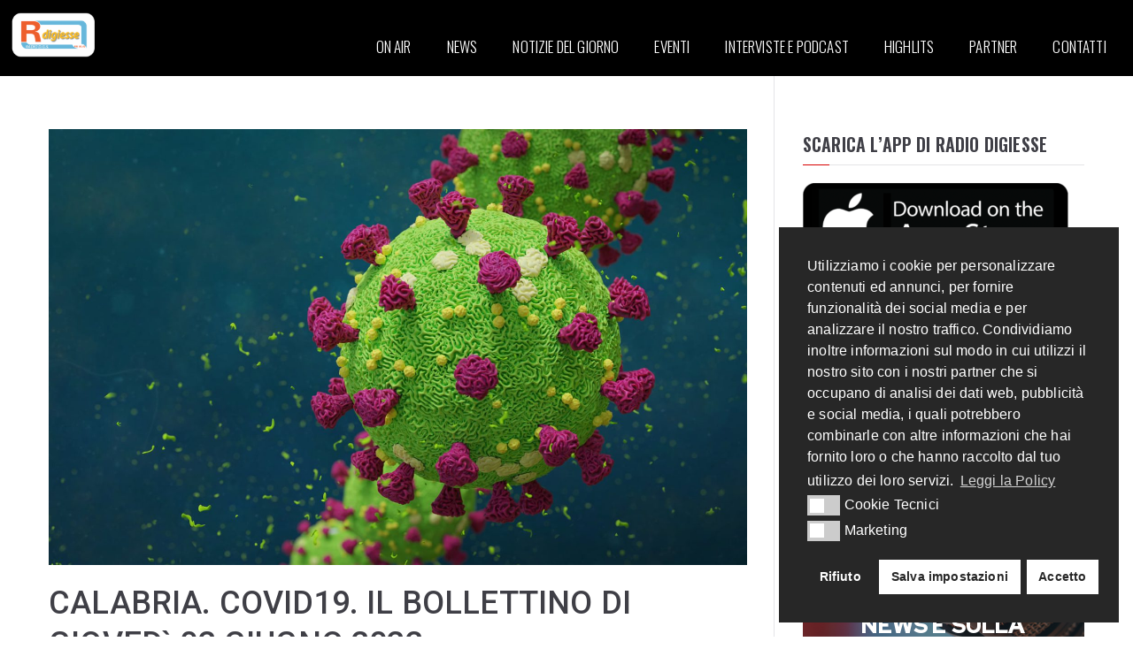

--- FILE ---
content_type: text/html; charset=UTF-8
request_url: https://www.radiodigiesse.net/calabria-covid19-il-bollettino-di-giovedi-02-giugno-2022/
body_size: 20100
content:

<!doctype html>
		<html lang="it-IT">
		
	<head>

				<meta charset="UTF-8">
		<meta name="viewport" content="width=device-width, initial-scale=1">
		<link rel="profile" href="http://gmpg.org/xfn/11">
		
		<meta name='robots' content='index, follow, max-image-preview:large, max-snippet:-1, max-video-preview:-1' />
<!-- Snippet Modalità di consenso Google tag (gtag.js) aggiunto da Site Kit -->
<script id='google_gtagjs-js-consent-mode'>
window.dataLayer = window.dataLayer || [];function gtag(){dataLayer.push(arguments);}
gtag('consent', 'default', {"ad_personalization":"denied","ad_storage":"denied","ad_user_data":"denied","analytics_storage":"denied","region":["AT","BE","BG","CY","CZ","DE","DK","EE","ES","FI","FR","GB","GR","HR","HU","IE","IS","IT","LI","LT","LU","LV","MT","NL","NO","PL","PT","RO","SE","SI","SK","CH"],"wait_for_update":500});
window._googlesitekitConsentCategoryMap = {"statistics":["analytics_storage"],"marketing":["ad_storage","ad_user_data","ad_personalization"]};
( function () {
	document.addEventListener(
		'wp_listen_for_consent_change',
		function ( event ) {
			if ( event.detail ) {
				var consentParameters = {};
				var hasConsentParameters = false;
				for ( var category in event.detail ) {
					if ( window._googlesitekitConsentCategoryMap[ category ] ) {
						var status = event.detail[ category ];
						var mappedStatus =
							status === 'allow' ? 'granted' : 'denied';
						var parameters =
							window._googlesitekitConsentCategoryMap[ category ];
						for ( var i = 0; i < parameters.length; i++ ) {
							consentParameters[ parameters[ i ] ] = mappedStatus;
						}
						hasConsentParameters = !! parameters.length;
					}
				}
				if ( hasConsentParameters ) {
					gtag( 'consent', 'update', consentParameters );
				}
			}
		}
	);

	function updateGrantedConsent() {
		if ( ! ( window.wp_consent_type || window.wp_fallback_consent_type ) ) {
			return;
		}
		var consentParameters = {};
		var hasConsentParameters = false;
		for ( var category in window._googlesitekitConsentCategoryMap ) {
			if ( window.wp_has_consent && window.wp_has_consent( category ) ) {
				var parameters =
					window._googlesitekitConsentCategoryMap[ category ];
				for ( var i = 0; i < parameters.length; i++ ) {
					consentParameters[ parameters[ i ] ] = 'granted';
				}
				hasConsentParameters =
					hasConsentParameters || !! parameters.length;
			}
		}
		if ( hasConsentParameters ) {
			gtag( 'consent', 'update', consentParameters );
		}
	}
	document.addEventListener(
		'wp_consent_type_defined',
		updateGrantedConsent
	);
	document.addEventListener( 'DOMContentLoaded', function () {
		if ( ! window.waitfor_consent_hook ) {
			updateGrantedConsent();
		}
	} );
} )();
</script>
<!-- Fine dello snippet Modalità di consenso Google tag (gtag.js) aggiunto da Site Kit -->
			
	<!-- This site is optimized with the Yoast SEO plugin v22.8 - https://yoast.com/wordpress/plugins/seo/ -->
	<title>CALABRIA. COVID19. IL BOLLETTINO DI GIOVEDì 02 GIUGNO 2022 - Radio Digiesse | 93.4 E 95.3 FM</title>
	<link rel="canonical" href="https://www.radiodigiesse.net/calabria-covid19-il-bollettino-di-giovedi-02-giugno-2022/" />
	<meta property="og:locale" content="it_IT" />
	<meta property="og:type" content="article" />
	<meta property="og:title" content="CALABRIA. COVID19. IL BOLLETTINO DI GIOVEDì 02 GIUGNO 2022 - Radio Digiesse | 93.4 E 95.3 FM" />
	<meta property="og:description" content="In Calabria, ad oggi, il totale dei tamponi eseguiti sono stati 3.129.380 (+3.679). Le persone risultate positive al Coronavirus sono 390.867 (+528) rispetto a ieri. Per oggi non si registrano decessi. Questi sono i dati giornalieri relativi all’epidemia da Covid-19 comunicati dai Dipartimenti di Prevenzione delle AA.SS.PP. della Regione Calabria. Territorialmente, dall’inizio dell’epidemia, i casi [&hellip;]" />
	<meta property="og:url" content="https://www.radiodigiesse.net/calabria-covid19-il-bollettino-di-giovedi-02-giugno-2022/" />
	<meta property="og:site_name" content="Radio Digiesse | 93.4 E 95.3 FM" />
	<meta property="article:published_time" content="2022-06-02T13:44:18+00:00" />
	<meta property="og:image" content="https://www.radiodigiesse.net/wp-content/uploads/2022/03/coronavirus-al-microscopio-orig.jpg" />
	<meta property="og:image:width" content="1680" />
	<meta property="og:image:height" content="1050" />
	<meta property="og:image:type" content="image/jpeg" />
	<meta name="author" content="Martino Ciano" />
	<meta name="twitter:card" content="summary_large_image" />
	<meta name="twitter:label1" content="Scritto da" />
	<meta name="twitter:data1" content="Martino Ciano" />
	<meta name="twitter:label2" content="Tempo di lettura stimato" />
	<meta name="twitter:data2" content="2 minuti" />
	<script type="application/ld+json" class="yoast-schema-graph">{"@context":"https://schema.org","@graph":[{"@type":"WebPage","@id":"https://www.radiodigiesse.net/calabria-covid19-il-bollettino-di-giovedi-02-giugno-2022/","url":"https://www.radiodigiesse.net/calabria-covid19-il-bollettino-di-giovedi-02-giugno-2022/","name":"CALABRIA. COVID19. IL BOLLETTINO DI GIOVEDì 02 GIUGNO 2022 - Radio Digiesse | 93.4 E 95.3 FM","isPartOf":{"@id":"https://www.radiodigiesse.net/#website"},"primaryImageOfPage":{"@id":"https://www.radiodigiesse.net/calabria-covid19-il-bollettino-di-giovedi-02-giugno-2022/#primaryimage"},"image":{"@id":"https://www.radiodigiesse.net/calabria-covid19-il-bollettino-di-giovedi-02-giugno-2022/#primaryimage"},"thumbnailUrl":"https://www.radiodigiesse.net/wp-content/uploads/2022/03/coronavirus-al-microscopio-orig.jpg","datePublished":"2022-06-02T13:44:18+00:00","dateModified":"2022-06-02T13:44:18+00:00","author":{"@id":"https://www.radiodigiesse.net/#/schema/person/b71de27445df15a5e68c992fff7b0ef4"},"breadcrumb":{"@id":"https://www.radiodigiesse.net/calabria-covid19-il-bollettino-di-giovedi-02-giugno-2022/#breadcrumb"},"inLanguage":"it-IT","potentialAction":[{"@type":"ReadAction","target":["https://www.radiodigiesse.net/calabria-covid19-il-bollettino-di-giovedi-02-giugno-2022/"]}]},{"@type":"ImageObject","inLanguage":"it-IT","@id":"https://www.radiodigiesse.net/calabria-covid19-il-bollettino-di-giovedi-02-giugno-2022/#primaryimage","url":"https://www.radiodigiesse.net/wp-content/uploads/2022/03/coronavirus-al-microscopio-orig.jpg","contentUrl":"https://www.radiodigiesse.net/wp-content/uploads/2022/03/coronavirus-al-microscopio-orig.jpg","width":1680,"height":1050},{"@type":"BreadcrumbList","@id":"https://www.radiodigiesse.net/calabria-covid19-il-bollettino-di-giovedi-02-giugno-2022/#breadcrumb","itemListElement":[{"@type":"ListItem","position":1,"name":"Home","item":"https://www.radiodigiesse.net/"},{"@type":"ListItem","position":2,"name":"News","item":"https://www.radiodigiesse.net/news/"},{"@type":"ListItem","position":3,"name":"CALABRIA. COVID19. IL BOLLETTINO DI GIOVEDì 02 GIUGNO 2022"}]},{"@type":"WebSite","@id":"https://www.radiodigiesse.net/#website","url":"https://www.radiodigiesse.net/","name":"Radio Digiesse | 93.4 E 95.3 FM","description":"La Radio dei tuoi Eventi!","potentialAction":[{"@type":"SearchAction","target":{"@type":"EntryPoint","urlTemplate":"https://www.radiodigiesse.net/?s={search_term_string}"},"query-input":"required name=search_term_string"}],"inLanguage":"it-IT"},{"@type":"Person","@id":"https://www.radiodigiesse.net/#/schema/person/b71de27445df15a5e68c992fff7b0ef4","name":"Martino Ciano","image":{"@type":"ImageObject","inLanguage":"it-IT","@id":"https://www.radiodigiesse.net/#/schema/person/image/","url":"https://secure.gravatar.com/avatar/3b02f897f67564749d68dca64c6fbe1ade5d62664a948e5524e71e4871d06dda?s=96&d=mm&r=g","contentUrl":"https://secure.gravatar.com/avatar/3b02f897f67564749d68dca64c6fbe1ade5d62664a948e5524e71e4871d06dda?s=96&d=mm&r=g","caption":"Martino Ciano"},"sameAs":["https://radiodigiesse.net"],"url":"https://www.radiodigiesse.net/author/martino-ciano/"}]}</script>
	<!-- / Yoast SEO plugin. -->


<link rel='dns-prefetch' href='//static.addtoany.com' />
<link rel='dns-prefetch' href='//www.googletagmanager.com' />
<link rel='dns-prefetch' href='//fonts.googleapis.com' />
<link rel='dns-prefetch' href='//pagead2.googlesyndication.com' />
<link rel='dns-prefetch' href='//fundingchoicesmessages.google.com' />
<link rel="alternate" type="application/rss+xml" title="Radio Digiesse | 93.4 E 95.3 FM &raquo; Feed" href="https://www.radiodigiesse.net/feed/" />
<link rel="alternate" type="application/rss+xml" title="Radio Digiesse | 93.4 E 95.3 FM &raquo; Feed dei commenti" href="https://www.radiodigiesse.net/comments/feed/" />
<link rel="alternate" title="oEmbed (JSON)" type="application/json+oembed" href="https://www.radiodigiesse.net/wp-json/oembed/1.0/embed?url=https%3A%2F%2Fwww.radiodigiesse.net%2Fcalabria-covid19-il-bollettino-di-giovedi-02-giugno-2022%2F" />
<link rel="alternate" title="oEmbed (XML)" type="text/xml+oembed" href="https://www.radiodigiesse.net/wp-json/oembed/1.0/embed?url=https%3A%2F%2Fwww.radiodigiesse.net%2Fcalabria-covid19-il-bollettino-di-giovedi-02-giugno-2022%2F&#038;format=xml" />
<style id='wp-img-auto-sizes-contain-inline-css' type='text/css'>
img:is([sizes=auto i],[sizes^="auto," i]){contain-intrinsic-size:3000px 1500px}
/*# sourceURL=wp-img-auto-sizes-contain-inline-css */
</style>
<link rel='stylesheet' id='sgr-css' href='https://www.radiodigiesse.net/wp-content/plugins/simple-google-recaptcha/sgr.css?ver=1666088938' type='text/css' media='all' />
<link rel='stylesheet' id='elementor-frontend-css' href='https://www.radiodigiesse.net/wp-content/plugins/elementor/assets/css/frontend-lite.min.css?ver=3.19.3' type='text/css' media='all' />
<link rel='stylesheet' id='elementor-post-31486-css' href='https://www.radiodigiesse.net/wp-content/uploads/elementor/css/post-31486.css?ver=1718203913' type='text/css' media='all' />
<style id='wp-emoji-styles-inline-css' type='text/css'>

	img.wp-smiley, img.emoji {
		display: inline !important;
		border: none !important;
		box-shadow: none !important;
		height: 1em !important;
		width: 1em !important;
		margin: 0 0.07em !important;
		vertical-align: -0.1em !important;
		background: none !important;
		padding: 0 !important;
	}
/*# sourceURL=wp-emoji-styles-inline-css */
</style>
<link rel='stylesheet' id='wp-block-library-css' href='https://www.radiodigiesse.net/wp-includes/css/dist/block-library/style.min.css?ver=6.9' type='text/css' media='all' />
<style id='global-styles-inline-css' type='text/css'>
:root{--wp--preset--aspect-ratio--square: 1;--wp--preset--aspect-ratio--4-3: 4/3;--wp--preset--aspect-ratio--3-4: 3/4;--wp--preset--aspect-ratio--3-2: 3/2;--wp--preset--aspect-ratio--2-3: 2/3;--wp--preset--aspect-ratio--16-9: 16/9;--wp--preset--aspect-ratio--9-16: 9/16;--wp--preset--color--black: #000000;--wp--preset--color--cyan-bluish-gray: #abb8c3;--wp--preset--color--white: #ffffff;--wp--preset--color--pale-pink: #f78da7;--wp--preset--color--vivid-red: #cf2e2e;--wp--preset--color--luminous-vivid-orange: #ff6900;--wp--preset--color--luminous-vivid-amber: #fcb900;--wp--preset--color--light-green-cyan: #7bdcb5;--wp--preset--color--vivid-green-cyan: #00d084;--wp--preset--color--pale-cyan-blue: #8ed1fc;--wp--preset--color--vivid-cyan-blue: #0693e3;--wp--preset--color--vivid-purple: #9b51e0;--wp--preset--gradient--vivid-cyan-blue-to-vivid-purple: linear-gradient(135deg,rgb(6,147,227) 0%,rgb(155,81,224) 100%);--wp--preset--gradient--light-green-cyan-to-vivid-green-cyan: linear-gradient(135deg,rgb(122,220,180) 0%,rgb(0,208,130) 100%);--wp--preset--gradient--luminous-vivid-amber-to-luminous-vivid-orange: linear-gradient(135deg,rgb(252,185,0) 0%,rgb(255,105,0) 100%);--wp--preset--gradient--luminous-vivid-orange-to-vivid-red: linear-gradient(135deg,rgb(255,105,0) 0%,rgb(207,46,46) 100%);--wp--preset--gradient--very-light-gray-to-cyan-bluish-gray: linear-gradient(135deg,rgb(238,238,238) 0%,rgb(169,184,195) 100%);--wp--preset--gradient--cool-to-warm-spectrum: linear-gradient(135deg,rgb(74,234,220) 0%,rgb(151,120,209) 20%,rgb(207,42,186) 40%,rgb(238,44,130) 60%,rgb(251,105,98) 80%,rgb(254,248,76) 100%);--wp--preset--gradient--blush-light-purple: linear-gradient(135deg,rgb(255,206,236) 0%,rgb(152,150,240) 100%);--wp--preset--gradient--blush-bordeaux: linear-gradient(135deg,rgb(254,205,165) 0%,rgb(254,45,45) 50%,rgb(107,0,62) 100%);--wp--preset--gradient--luminous-dusk: linear-gradient(135deg,rgb(255,203,112) 0%,rgb(199,81,192) 50%,rgb(65,88,208) 100%);--wp--preset--gradient--pale-ocean: linear-gradient(135deg,rgb(255,245,203) 0%,rgb(182,227,212) 50%,rgb(51,167,181) 100%);--wp--preset--gradient--electric-grass: linear-gradient(135deg,rgb(202,248,128) 0%,rgb(113,206,126) 100%);--wp--preset--gradient--midnight: linear-gradient(135deg,rgb(2,3,129) 0%,rgb(40,116,252) 100%);--wp--preset--font-size--small: 13px;--wp--preset--font-size--medium: 20px;--wp--preset--font-size--large: 36px;--wp--preset--font-size--x-large: 42px;--wp--preset--spacing--20: 0.44rem;--wp--preset--spacing--30: 0.67rem;--wp--preset--spacing--40: 1rem;--wp--preset--spacing--50: 1.5rem;--wp--preset--spacing--60: 2.25rem;--wp--preset--spacing--70: 3.38rem;--wp--preset--spacing--80: 5.06rem;--wp--preset--shadow--natural: 6px 6px 9px rgba(0, 0, 0, 0.2);--wp--preset--shadow--deep: 12px 12px 50px rgba(0, 0, 0, 0.4);--wp--preset--shadow--sharp: 6px 6px 0px rgba(0, 0, 0, 0.2);--wp--preset--shadow--outlined: 6px 6px 0px -3px rgb(255, 255, 255), 6px 6px rgb(0, 0, 0);--wp--preset--shadow--crisp: 6px 6px 0px rgb(0, 0, 0);}:root { --wp--style--global--content-size: 760px;--wp--style--global--wide-size: 1160px; }:where(body) { margin: 0; }.wp-site-blocks > .alignleft { float: left; margin-right: 2em; }.wp-site-blocks > .alignright { float: right; margin-left: 2em; }.wp-site-blocks > .aligncenter { justify-content: center; margin-left: auto; margin-right: auto; }:where(.wp-site-blocks) > * { margin-block-start: 24px; margin-block-end: 0; }:where(.wp-site-blocks) > :first-child { margin-block-start: 0; }:where(.wp-site-blocks) > :last-child { margin-block-end: 0; }:root { --wp--style--block-gap: 24px; }:root :where(.is-layout-flow) > :first-child{margin-block-start: 0;}:root :where(.is-layout-flow) > :last-child{margin-block-end: 0;}:root :where(.is-layout-flow) > *{margin-block-start: 24px;margin-block-end: 0;}:root :where(.is-layout-constrained) > :first-child{margin-block-start: 0;}:root :where(.is-layout-constrained) > :last-child{margin-block-end: 0;}:root :where(.is-layout-constrained) > *{margin-block-start: 24px;margin-block-end: 0;}:root :where(.is-layout-flex){gap: 24px;}:root :where(.is-layout-grid){gap: 24px;}.is-layout-flow > .alignleft{float: left;margin-inline-start: 0;margin-inline-end: 2em;}.is-layout-flow > .alignright{float: right;margin-inline-start: 2em;margin-inline-end: 0;}.is-layout-flow > .aligncenter{margin-left: auto !important;margin-right: auto !important;}.is-layout-constrained > .alignleft{float: left;margin-inline-start: 0;margin-inline-end: 2em;}.is-layout-constrained > .alignright{float: right;margin-inline-start: 2em;margin-inline-end: 0;}.is-layout-constrained > .aligncenter{margin-left: auto !important;margin-right: auto !important;}.is-layout-constrained > :where(:not(.alignleft):not(.alignright):not(.alignfull)){max-width: var(--wp--style--global--content-size);margin-left: auto !important;margin-right: auto !important;}.is-layout-constrained > .alignwide{max-width: var(--wp--style--global--wide-size);}body .is-layout-flex{display: flex;}.is-layout-flex{flex-wrap: wrap;align-items: center;}.is-layout-flex > :is(*, div){margin: 0;}body .is-layout-grid{display: grid;}.is-layout-grid > :is(*, div){margin: 0;}body{padding-top: 0px;padding-right: 0px;padding-bottom: 0px;padding-left: 0px;}a:where(:not(.wp-element-button)){text-decoration: underline;}:root :where(.wp-element-button, .wp-block-button__link){background-color: #32373c;border-width: 0;color: #fff;font-family: inherit;font-size: inherit;font-style: inherit;font-weight: inherit;letter-spacing: inherit;line-height: inherit;padding-top: calc(0.667em + 2px);padding-right: calc(1.333em + 2px);padding-bottom: calc(0.667em + 2px);padding-left: calc(1.333em + 2px);text-decoration: none;text-transform: inherit;}.has-black-color{color: var(--wp--preset--color--black) !important;}.has-cyan-bluish-gray-color{color: var(--wp--preset--color--cyan-bluish-gray) !important;}.has-white-color{color: var(--wp--preset--color--white) !important;}.has-pale-pink-color{color: var(--wp--preset--color--pale-pink) !important;}.has-vivid-red-color{color: var(--wp--preset--color--vivid-red) !important;}.has-luminous-vivid-orange-color{color: var(--wp--preset--color--luminous-vivid-orange) !important;}.has-luminous-vivid-amber-color{color: var(--wp--preset--color--luminous-vivid-amber) !important;}.has-light-green-cyan-color{color: var(--wp--preset--color--light-green-cyan) !important;}.has-vivid-green-cyan-color{color: var(--wp--preset--color--vivid-green-cyan) !important;}.has-pale-cyan-blue-color{color: var(--wp--preset--color--pale-cyan-blue) !important;}.has-vivid-cyan-blue-color{color: var(--wp--preset--color--vivid-cyan-blue) !important;}.has-vivid-purple-color{color: var(--wp--preset--color--vivid-purple) !important;}.has-black-background-color{background-color: var(--wp--preset--color--black) !important;}.has-cyan-bluish-gray-background-color{background-color: var(--wp--preset--color--cyan-bluish-gray) !important;}.has-white-background-color{background-color: var(--wp--preset--color--white) !important;}.has-pale-pink-background-color{background-color: var(--wp--preset--color--pale-pink) !important;}.has-vivid-red-background-color{background-color: var(--wp--preset--color--vivid-red) !important;}.has-luminous-vivid-orange-background-color{background-color: var(--wp--preset--color--luminous-vivid-orange) !important;}.has-luminous-vivid-amber-background-color{background-color: var(--wp--preset--color--luminous-vivid-amber) !important;}.has-light-green-cyan-background-color{background-color: var(--wp--preset--color--light-green-cyan) !important;}.has-vivid-green-cyan-background-color{background-color: var(--wp--preset--color--vivid-green-cyan) !important;}.has-pale-cyan-blue-background-color{background-color: var(--wp--preset--color--pale-cyan-blue) !important;}.has-vivid-cyan-blue-background-color{background-color: var(--wp--preset--color--vivid-cyan-blue) !important;}.has-vivid-purple-background-color{background-color: var(--wp--preset--color--vivid-purple) !important;}.has-black-border-color{border-color: var(--wp--preset--color--black) !important;}.has-cyan-bluish-gray-border-color{border-color: var(--wp--preset--color--cyan-bluish-gray) !important;}.has-white-border-color{border-color: var(--wp--preset--color--white) !important;}.has-pale-pink-border-color{border-color: var(--wp--preset--color--pale-pink) !important;}.has-vivid-red-border-color{border-color: var(--wp--preset--color--vivid-red) !important;}.has-luminous-vivid-orange-border-color{border-color: var(--wp--preset--color--luminous-vivid-orange) !important;}.has-luminous-vivid-amber-border-color{border-color: var(--wp--preset--color--luminous-vivid-amber) !important;}.has-light-green-cyan-border-color{border-color: var(--wp--preset--color--light-green-cyan) !important;}.has-vivid-green-cyan-border-color{border-color: var(--wp--preset--color--vivid-green-cyan) !important;}.has-pale-cyan-blue-border-color{border-color: var(--wp--preset--color--pale-cyan-blue) !important;}.has-vivid-cyan-blue-border-color{border-color: var(--wp--preset--color--vivid-cyan-blue) !important;}.has-vivid-purple-border-color{border-color: var(--wp--preset--color--vivid-purple) !important;}.has-vivid-cyan-blue-to-vivid-purple-gradient-background{background: var(--wp--preset--gradient--vivid-cyan-blue-to-vivid-purple) !important;}.has-light-green-cyan-to-vivid-green-cyan-gradient-background{background: var(--wp--preset--gradient--light-green-cyan-to-vivid-green-cyan) !important;}.has-luminous-vivid-amber-to-luminous-vivid-orange-gradient-background{background: var(--wp--preset--gradient--luminous-vivid-amber-to-luminous-vivid-orange) !important;}.has-luminous-vivid-orange-to-vivid-red-gradient-background{background: var(--wp--preset--gradient--luminous-vivid-orange-to-vivid-red) !important;}.has-very-light-gray-to-cyan-bluish-gray-gradient-background{background: var(--wp--preset--gradient--very-light-gray-to-cyan-bluish-gray) !important;}.has-cool-to-warm-spectrum-gradient-background{background: var(--wp--preset--gradient--cool-to-warm-spectrum) !important;}.has-blush-light-purple-gradient-background{background: var(--wp--preset--gradient--blush-light-purple) !important;}.has-blush-bordeaux-gradient-background{background: var(--wp--preset--gradient--blush-bordeaux) !important;}.has-luminous-dusk-gradient-background{background: var(--wp--preset--gradient--luminous-dusk) !important;}.has-pale-ocean-gradient-background{background: var(--wp--preset--gradient--pale-ocean) !important;}.has-electric-grass-gradient-background{background: var(--wp--preset--gradient--electric-grass) !important;}.has-midnight-gradient-background{background: var(--wp--preset--gradient--midnight) !important;}.has-small-font-size{font-size: var(--wp--preset--font-size--small) !important;}.has-medium-font-size{font-size: var(--wp--preset--font-size--medium) !important;}.has-large-font-size{font-size: var(--wp--preset--font-size--large) !important;}.has-x-large-font-size{font-size: var(--wp--preset--font-size--x-large) !important;}
/*# sourceURL=global-styles-inline-css */
</style>

<link rel='stylesheet' id='everest-forms-general-css' href='https://www.radiodigiesse.net/wp-content/plugins/everest-forms/assets/css/everest-forms.css?ver=3.0.0.1' type='text/css' media='all' />
<link rel='stylesheet' id='jquery-intl-tel-input-css' href='https://www.radiodigiesse.net/wp-content/plugins/everest-forms/assets/css/intlTelInput.css?ver=3.0.0.1' type='text/css' media='all' />
<link rel='stylesheet' id='dashicons-css' href='https://www.radiodigiesse.net/wp-includes/css/dashicons.min.css?ver=6.9' type='text/css' media='all' />
<link rel='stylesheet' id='post-views-counter-frontend-css' href='https://www.radiodigiesse.net/wp-content/plugins/post-views-counter/css/frontend.min.css?ver=1.4.6' type='text/css' media='all' />
<link rel='stylesheet' id='nsc_bar_nice-cookie-consent-css' href='https://www.radiodigiesse.net/wp-content/plugins/beautiful-and-responsive-cookie-consent/public/cookieNSCconsent.min.css?ver=4.2.0' type='text/css' media='all' />
<link rel='stylesheet' id='font-awesome-all-css' href='https://www.radiodigiesse.net/wp-content/themes/zakra/assets/lib/font-awesome/css/all.min.css?ver=6.2.4' type='text/css' media='all' />
<link rel='stylesheet' id='font-awesome-solid-css' href='https://www.radiodigiesse.net/wp-content/themes/zakra/assets/lib/font-awesome/css/solid.min.css?ver=6.2.4' type='text/css' media='all' />
<link rel='stylesheet' id='font-awesome-4-css' href='https://www.radiodigiesse.net/wp-content/themes/zakra/assets/lib/font-awesome/css/font-awesome.min.css?ver=4.7.0' type='text/css' media='all' />
<link rel='stylesheet' id='zakra-style-css' href='https://www.radiodigiesse.net/wp-content/themes/zakra/style.css?ver=6.9' type='text/css' media='all' />
<style id='zakra-style-inline-css' type='text/css'>
@media screen and (min-width: 768px) {.zak-primary{width:70%;}}a:hover, a:focus,
				.zak-primary-nav ul li:hover > a,
				.zak-primary-nav ul .current_page_item > a,
				.zak-entry-summary a,
				.zak-entry-meta a, .zak-post-content .zak-entry-footer a:hover,
				.pagebuilder-content a, .zak-style-2 .zak-entry-meta span,
				.zak-style-2 .zak-entry-meta a, 
				.entry-title:hover a,
				.zak-breadcrumbs .trail-items a,
				.breadcrumbs .trail-items a,
				.entry-content a,
				.edit-link a,
				.zak-footer-bar a:hover,
				.widget li a,
				#comments .comment-content a,
				#comments .reply,
				button:hover,
				.zak-button:hover,
				.zak-entry-footer .edit-link a,
				.zak-header-action .yith-wcwl-items-count .yith-wcwl-icon span,
				.pagebuilder-content a, .zak-entry-footer a,
				.zak-header-buttons .zak-header-button--2 .zak-button,
				.zak-header-buttons .zak-header-button .zak-button:hover,
				.woocommerce-cart .coupon button.button{color:rgb(215,0,0);}.zak-post-content .entry-button:hover .zak-icon,
				.zak-error-404 .zak-button:hover svg,
				.zak-style-2 .zak-entry-meta span .zak-icon,
				.entry-button .zak-icon{fill:rgb(215,0,0);}blockquote, .wp-block-quote,
				button, input[type="button"],
				input[type="reset"],
				input[type="submit"],
				.wp-block-button .wp-block-button__link,
				blockquote.has-text-align-right, .wp-block-quote.has-text-align-right,
				button:hover,
				.wp-block-button .wp-block-button__link:hover,
				.zak-button:hover,
				.zak-header-buttons .zak-header-button .zak-button,
				.zak-header-buttons .zak-header-button.zak-header-button--2 .zak-button,
				.zak-header-buttons .zak-header-button .zak-button:hover,
				.woocommerce-cart .coupon button.button,
				.woocommerce-cart .actions > button.button{border-color:rgb(215,0,0);}.zak-primary-nav.zak-layout-1-style-2 > ul > li.current_page_item > a::before,
				.zak-primary-nav.zak-layout-1-style-2 > ul a:hover::before,
				.zak-primary-nav.zak-layout-1-style-2 > ul > li.current-menu-item > a::before, 
				.zak-primary-nav.zak-layout-1-style-3 > ul > li.current_page_item > a::before,
				.zak-primary-nav.zak-layout-1-style-3 > ul > li.current-menu-item > a::before, 
				.zak-primary-nav.zak-layout-1-style-4 > ul > li.current_page_item > a::before,
				.zak-primary-nav.zak-layout-1-style-4 > ul > li.current-menu-item > a::before, 
				.zak-scroll-to-top:hover, button, input[type="button"], input[type="reset"],
				input[type="submit"], .zak-header-buttons .zak-header-button--1 .zak-button,
				.wp-block-button .wp-block-button__link,
				.zak-menu-item-cart .cart-page-link .count,
				.widget .wp-block-heading::before,
				#comments .comments-title::before,
				#comments .comment-reply-title::before,
				.widget .widget-title::before,
				.woocommerce-cart .actions .coupon button.button:hover,
				.woocommerce-cart .actions > button.button,
				.woocommerce-cart .actions > button.button:hover{background-color:rgb(215,0,0);}button, input[type="button"],
				input[type="reset"],
				input[type="submit"],
				.wp-block-button .wp-block-button__link,
				.zak-button{border-color:rgb(215,0,0);background-color:rgb(215,0,0);}body, .woocommerce-ordering select{color:rgb(0,0,0);}.entry-content a{color:rgb(215,0,0);}.zak-entry-footer a:hover,
				.entry-button:hover,
				.zak-entry-footer a:hover,
				.entry-content a:hover,
				.pagebuilder-content a:hover, .pagebuilder-content a:hover{color:rgb(158,34,34);}.entry-button:hover .zak-icon{fill:rgb(158,34,34);}body{font-family:Inconsolata;font-weight:400;font-size:17px;line-height:1.8;}h1, h2, h3, h4, h5, h6{font-family:Oswald;font-weight:300;line-height:1.3;}h1{font-family:Roboto;font-weight:700;font-size:3.6rem;line-height:1.3;}h3{font-family:Roboto;font-weight:700;font-size:2.8944rem;line-height:1;}button, input[type="button"], input[type="reset"], input[type="submit"], #infinite-handle span, .wp-block-button .wp-block-button__link{color:#ffffff;}.site-title{color:#blank;}.zak-header .zak-top-bar{background-color:#ffffff;background-size:contain;}.zak-header .zak-main-header{background-color:#ffffff;background-size:contain;}.zak-header{border-bottom-width:0px;} .zak-header-sticky-wrapper .sticky-header{border-bottom-width:0px;}.has-page-header .zak-page-header{padding-top:40px;padding-right:0px;padding-bottom:40px;padding-left:0px;}.zak-page-header, .zak-container--separate .zak-page-header{background-color:#f7f8fa;background-position:center center;background-size:contain;}.zak-page-header .zak-page-title, .zakra-single-article .zak-entry-header .entry-title{font-weight:500;font-size:36px;line-height:1.3;}.zak-footer-cols{background-color:#ffffff;}.zak-footer-bar{background-color:#ffffff;}.zak-footer-bar{color:#fafafa;}
/*# sourceURL=zakra-style-inline-css */
</style>
<link rel='stylesheet' id='zakra_googlefonts-css' href='//fonts.googleapis.com/css?family=Inconsolata%3Aregular%7COswald%3A300%7CRoboto%3A700&#038;1&#038;display=swap&#038;ver=3.0.18' type='text/css' media='all' />
<link rel='stylesheet' id='elementor-icons-css' href='https://www.radiodigiesse.net/wp-content/plugins/elementor/assets/lib/eicons/css/elementor-icons.min.css?ver=5.29.0' type='text/css' media='all' />
<link rel='stylesheet' id='swiper-css' href='https://www.radiodigiesse.net/wp-content/plugins/elementor/assets/lib/swiper/css/swiper.min.css?ver=5.3.6' type='text/css' media='all' />
<link rel='stylesheet' id='elementor-post-135-css' href='https://www.radiodigiesse.net/wp-content/uploads/elementor/css/post-135.css?ver=1709255426' type='text/css' media='all' />
<link rel='stylesheet' id='elementor-pro-css' href='https://www.radiodigiesse.net/wp-content/plugins/elementor-pro/assets/css/frontend-lite.min.css?ver=3.19.3' type='text/css' media='all' />
<link rel='stylesheet' id='font-awesome-5-all-css' href='https://www.radiodigiesse.net/wp-content/plugins/elementor/assets/lib/font-awesome/css/all.min.css?ver=3.19.3' type='text/css' media='all' />
<link rel='stylesheet' id='font-awesome-4-shim-css' href='https://www.radiodigiesse.net/wp-content/plugins/elementor/assets/lib/font-awesome/css/v4-shims.min.css?ver=3.19.3' type='text/css' media='all' />
<link rel='stylesheet' id='elementor-global-css' href='https://www.radiodigiesse.net/wp-content/uploads/elementor/css/global.css?ver=1709255426' type='text/css' media='all' />
<link rel='stylesheet' id='elementor-post-139-css' href='https://www.radiodigiesse.net/wp-content/uploads/elementor/css/post-139.css?ver=1709255426' type='text/css' media='all' />
<link rel='stylesheet' id='elementor-post-148-css' href='https://www.radiodigiesse.net/wp-content/uploads/elementor/css/post-148.css?ver=1712573718' type='text/css' media='all' />
<link rel='stylesheet' id='addtoany-css' href='https://www.radiodigiesse.net/wp-content/plugins/add-to-any/addtoany.min.css?ver=1.16' type='text/css' media='all' />
<link rel='stylesheet' id='google-fonts-1-css' href='https://fonts.googleapis.com/css?family=Red+Hat+Display%3A100%2C100italic%2C200%2C200italic%2C300%2C300italic%2C400%2C400italic%2C500%2C500italic%2C600%2C600italic%2C700%2C700italic%2C800%2C800italic%2C900%2C900italic%7CRoboto%3A100%2C100italic%2C200%2C200italic%2C300%2C300italic%2C400%2C400italic%2C500%2C500italic%2C600%2C600italic%2C700%2C700italic%2C800%2C800italic%2C900%2C900italic%7CRoboto+Slab%3A100%2C100italic%2C200%2C200italic%2C300%2C300italic%2C400%2C400italic%2C500%2C500italic%2C600%2C600italic%2C700%2C700italic%2C800%2C800italic%2C900%2C900italic%7COswald%3A100%2C100italic%2C200%2C200italic%2C300%2C300italic%2C400%2C400italic%2C500%2C500italic%2C600%2C600italic%2C700%2C700italic%2C800%2C800italic%2C900%2C900italic%7CInconsolata%3A100%2C100italic%2C200%2C200italic%2C300%2C300italic%2C400%2C400italic%2C500%2C500italic%2C600%2C600italic%2C700%2C700italic%2C800%2C800italic%2C900%2C900italic&#038;display=auto&#038;ver=6.9' type='text/css' media='all' />
<link rel='stylesheet' id='elementor-icons-shared-0-css' href='https://www.radiodigiesse.net/wp-content/plugins/elementor/assets/lib/font-awesome/css/fontawesome.min.css?ver=5.15.3' type='text/css' media='all' />
<link rel='stylesheet' id='elementor-icons-fa-brands-css' href='https://www.radiodigiesse.net/wp-content/plugins/elementor/assets/lib/font-awesome/css/brands.min.css?ver=5.15.3' type='text/css' media='all' />
<link rel='stylesheet' id='elementor-icons-fa-solid-css' href='https://www.radiodigiesse.net/wp-content/plugins/elementor/assets/lib/font-awesome/css/solid.min.css?ver=5.15.3' type='text/css' media='all' />
<link rel='stylesheet' id='elementor-icons-fa-regular-css' href='https://www.radiodigiesse.net/wp-content/plugins/elementor/assets/lib/font-awesome/css/regular.min.css?ver=5.15.3' type='text/css' media='all' />
<link rel="preconnect" href="https://fonts.gstatic.com/" crossorigin><script type="text/javascript" id="sgr-js-extra">
/* <![CDATA[ */
var sgr = {"sgr_site_key":"6LctitEeAAAAADzrwfPv3kVZxVQCNHSHTCXngZKc"};
//# sourceURL=sgr-js-extra
/* ]]> */
</script>
<script type="text/javascript" src="https://www.radiodigiesse.net/wp-content/plugins/simple-google-recaptcha/sgr.js?ver=1666088938" id="sgr-js"></script>
<script type="text/javascript" id="addtoany-core-js-before">
/* <![CDATA[ */
window.a2a_config=window.a2a_config||{};a2a_config.callbacks=[];a2a_config.overlays=[];a2a_config.templates={};a2a_localize = {
	Share: "Condividi",
	Save: "Salva",
	Subscribe: "Abbonati",
	Email: "Email",
	Bookmark: "Segnalibro",
	ShowAll: "espandi",
	ShowLess: "comprimi",
	FindServices: "Trova servizi",
	FindAnyServiceToAddTo: "Trova subito un servizio da aggiungere",
	PoweredBy: "Powered by",
	ShareViaEmail: "Condividi via email",
	SubscribeViaEmail: "Iscriviti via email",
	BookmarkInYourBrowser: "Aggiungi ai segnalibri",
	BookmarkInstructions: "Premi Ctrl+D o \u2318+D per mettere questa pagina nei preferiti",
	AddToYourFavorites: "Aggiungi ai favoriti",
	SendFromWebOrProgram: "Invia da qualsiasi indirizzo email o programma di posta elettronica",
	EmailProgram: "Programma di posta elettronica",
	More: "Di più&#8230;",
	ThanksForSharing: "Grazie per la condivisione!",
	ThanksForFollowing: "Thanks for following!"
};


//# sourceURL=addtoany-core-js-before
/* ]]> */
</script>
<script type="text/javascript" async src="https://static.addtoany.com/menu/page.js" id="addtoany-core-js"></script>
<script type="text/javascript" src="https://www.radiodigiesse.net/wp-includes/js/jquery/jquery.min.js?ver=3.7.1" id="jquery-core-js"></script>
<script type="text/javascript" src="https://www.radiodigiesse.net/wp-includes/js/jquery/jquery-migrate.min.js?ver=3.4.1" id="jquery-migrate-js"></script>
<script type="text/javascript" async src="https://www.radiodigiesse.net/wp-content/plugins/add-to-any/addtoany.min.js?ver=1.1" id="addtoany-jquery-js"></script>
<script type="text/javascript" src="https://www.radiodigiesse.net/wp-content/plugins/elementor/assets/lib/font-awesome/js/v4-shims.min.js?ver=3.19.3" id="font-awesome-4-shim-js"></script>

<!-- Google tag (gtag.js) snippet added by Site Kit -->

<!-- Snippet Google Analytics aggiunto da Site Kit -->
<script type="text/javascript" src="https://www.googletagmanager.com/gtag/js?id=G-7HWQ87TLV5" id="google_gtagjs-js" async></script>
<script type="text/javascript" id="google_gtagjs-js-after">
/* <![CDATA[ */
window.dataLayer = window.dataLayer || [];function gtag(){dataLayer.push(arguments);}
gtag("set","linker",{"domains":["www.radiodigiesse.net"]});
gtag("js", new Date());
gtag("set", "developer_id.dZTNiMT", true);
gtag("config", "G-7HWQ87TLV5");
//# sourceURL=google_gtagjs-js-after
/* ]]> */
</script>

<!-- End Google tag (gtag.js) snippet added by Site Kit -->
<link rel="https://api.w.org/" href="https://www.radiodigiesse.net/wp-json/" /><link rel="alternate" title="JSON" type="application/json" href="https://www.radiodigiesse.net/wp-json/wp/v2/posts/4050" /><link rel="EditURI" type="application/rsd+xml" title="RSD" href="https://www.radiodigiesse.net/xmlrpc.php?rsd" />
<meta name="generator" content="WordPress 6.9" />
<meta name="generator" content="Everest Forms 3.0.0.1" />
<link rel='shortlink' href='https://www.radiodigiesse.net/?p=4050' />
<meta name="generator" content="Site Kit by Google 1.128.1" /><script async src="https://pagead2.googlesyndication.com/pagead/js/adsbygoogle.js?client=ca-pub-6463022474342762"
     crossorigin="anonymous"></script>

<meta name="google-adsense-account" content="ca-pub-6463022474342762">
<link rel="apple-touch-icon" sizes="180x180" href="/wp-content/uploads/fbrfg/apple-touch-icon.png">
<link rel="icon" type="image/png" sizes="32x32" href="/wp-content/uploads/fbrfg/favicon-32x32.png">
<link rel="icon" type="image/png" sizes="16x16" href="/wp-content/uploads/fbrfg/favicon-16x16.png">
<link rel="manifest" href="/wp-content/uploads/fbrfg/site.webmanifest">
<link rel="shortcut icon" href="/wp-content/uploads/fbrfg/favicon.ico">
<meta name="msapplication-TileColor" content="#da532c">
<meta name="msapplication-config" content="/wp-content/uploads/fbrfg/browserconfig.xml">
<meta name="theme-color" content="#ffffff">
<!-- Meta tag Google AdSense aggiunti da Site Kit -->
<meta name="google-adsense-platform-account" content="ca-host-pub-2644536267352236">
<meta name="google-adsense-platform-domain" content="sitekit.withgoogle.com">
<!-- Fine dei meta tag Google AdSense aggiunti da Site Kit -->
<meta name="generator" content="Elementor 3.19.3; features: e_optimized_assets_loading, e_optimized_css_loading, additional_custom_breakpoints, block_editor_assets_optimize, e_image_loading_optimization; settings: css_print_method-external, google_font-enabled, font_display-auto">

		<style type="text/css">
			            .site-title {
                position: absolute;
                clip: rect(1px, 1px, 1px, 1px);
            }

			
			            .site-description {
                position: absolute;
                clip: rect(1px, 1px, 1px, 1px);
            }

					</style>

		
<!-- Snippet Google AdSense aggiunto da Site Kit -->
<script type="text/javascript" async="async" src="https://pagead2.googlesyndication.com/pagead/js/adsbygoogle.js?client=ca-pub-6463022474342762&amp;host=ca-host-pub-2644536267352236" crossorigin="anonymous"></script>

<!-- Termina lo snippet Google AdSense aggiunto da Site Kit -->
		<style type="text/css" id="wp-custom-css">
			.stretched-heading{
	width:1349px;
	margin-left: -94.5px;
	padding:40px 0 40px 0 !important;
}

#secondary {
    width: 30%;
    padding-left: 5px;
    border-left: 1px solid #fff;
}

.entry-meta > span {
    margin-right: 1.5rem;
    display: inline-block;
    font-weight: 800!important;
}

.wp-block-columns {
	margin-top:100px;
}

.social-icons .icon {
	background-color: black;
	margin-right:10px;
	padding:1.1em;
	font-size: 14px;
}
.team-social-icons .icon {
	background-color: black;
	padding:0.7em;
	font-size:15px;
	margin-right:15px;
}
.icon i {
	width: 1em;
  height: 1em; 
	color:white;
	text-align:center;
	line-height:1;
}


.team-column {
	box-shadow:0 0 15px 0 rgba(0, 0, 0, 0.1);
	padding:40px; ;
}


.about-us-column {
	margin-top:30px;
}	
.about-us-desc {
	padding-bottom:100px;
}

.kast-primary-cyan #kast-top, .kast-accent-cyan #kast-play, .kast-primary-cyan.kast-colored .kast-top-content {
    background-color: #dc3333!important;
    color: rgb(255 255 255 / 87{a074faecfc94ee90840ce4c70261667fe72e60efcbf81b59756f241ddf809f67});
}

.kast-primary-cyan #kast-np-artist, .kast-primary-cyan #kast-bar {
    color: rgb(255 255 255)!important;
}

.kast-primary-cyan #kast-bar i, .kast-primary-cyan #kast-np-title, .kast-primary-cyan.kast-minimized:not(.kast-ultra) #kast-play {
    color: rgb(255 255 255 / 87{a074faecfc94ee90840ce4c70261667fe72e60efcbf81b59756f241ddf809f67})!important;
}

		</style>
		
	<link rel='stylesheet' id='elementor-post-31494-css' href='https://www.radiodigiesse.net/wp-content/uploads/elementor/css/post-31494.css?ver=1718203910' type='text/css' media='all' />
</head>

<body class="wp-singular post-template-default single single-post postid-4050 single-format-standard wp-theme-zakra everest-forms-no-js zak-site-layout--right zak-container--wide zak-content-area--bordered elementor-default elementor-kit-135">


		<div id="page" class="zak-site">
				<a class="skip-link screen-reader-text" href="#zak-content">Vai al contenuto</a>
		
		<header id="zak-masthead" class="zak-header zak-layout-1 zak-layout-1-style-2">
				<div data-elementor-type="header" data-elementor-id="139" class="elementor elementor-139 elementor-location-header" data-elementor-post-type="elementor_library">
					<header class="elementor-section elementor-top-section elementor-element elementor-element-57cd52d0 elementor-section-full_width elementor-section-stretched elementor-section-height-default elementor-section-height-default" data-id="57cd52d0" data-element_type="section" data-settings="{&quot;stretch_section&quot;:&quot;section-stretched&quot;,&quot;background_background&quot;:&quot;classic&quot;,&quot;sticky&quot;:&quot;top&quot;,&quot;sticky_on&quot;:[&quot;desktop&quot;,&quot;tablet&quot;,&quot;mobile&quot;],&quot;sticky_offset&quot;:0,&quot;sticky_effects_offset&quot;:0}">
						<div class="elementor-container elementor-column-gap-default">
					<div class="elementor-column elementor-col-50 elementor-top-column elementor-element elementor-element-629d4501" data-id="629d4501" data-element_type="column">
			<div class="elementor-widget-wrap elementor-element-populated">
						<div class="elementor-element elementor-element-6499565c elementor-widget elementor-widget-image" data-id="6499565c" data-element_type="widget" data-widget_type="image.default">
				<div class="elementor-widget-container">
			<style>/*! elementor - v3.19.0 - 26-02-2024 */
.elementor-widget-image{text-align:center}.elementor-widget-image a{display:inline-block}.elementor-widget-image a img[src$=".svg"]{width:48px}.elementor-widget-image img{vertical-align:middle;display:inline-block}</style>											<a href="https://radiodigiesse.net">
							<img src="https://www.radiodigiesse.net/wp-content/uploads/elementor/thumbs/radio-300x176-1-1-pk10isg0pmzapp9fybugvtkmjfetcvvkzrupr1i1gw.png" title="radio-300&#215;176-1.png" alt="radio-300x176-1.png" loading="lazy" />								</a>
													</div>
				</div>
					</div>
		</div>
				<div class="elementor-column elementor-col-50 elementor-top-column elementor-element elementor-element-dc36b5f" data-id="dc36b5f" data-element_type="column">
			<div class="elementor-widget-wrap elementor-element-populated">
						<div class="elementor-element elementor-element-6d743e99 elementor-nav-menu__align-end elementor-nav-menu--dropdown-mobile elementor-nav-menu--stretch elementor-nav-menu__text-align-aside elementor-nav-menu--toggle elementor-nav-menu--burger elementor-widget elementor-widget-nav-menu" data-id="6d743e99" data-element_type="widget" data-settings="{&quot;full_width&quot;:&quot;stretch&quot;,&quot;layout&quot;:&quot;horizontal&quot;,&quot;submenu_icon&quot;:{&quot;value&quot;:&quot;&lt;i class=\&quot;fas fa-caret-down\&quot;&gt;&lt;\/i&gt;&quot;,&quot;library&quot;:&quot;fa-solid&quot;},&quot;toggle&quot;:&quot;burger&quot;}" data-widget_type="nav-menu.default">
				<div class="elementor-widget-container">
			<link rel="stylesheet" href="https://www.radiodigiesse.net/wp-content/plugins/elementor-pro/assets/css/widget-nav-menu.min.css">			<nav class="elementor-nav-menu--main elementor-nav-menu__container elementor-nav-menu--layout-horizontal e--pointer-background e--animation-fade">
				<ul id="menu-1-6d743e99" class="elementor-nav-menu"><li class="wpgdprc-processor-settings-link menu-item menu-item-type-post_type menu-item-object-page menu-item-home menu-item-533"><a href="https://www.radiodigiesse.net/" class="elementor-item">ON AIR</a></li>
<li class="menu-item menu-item-type-post_type menu-item-object-page menu-item-951"><a href="https://www.radiodigiesse.net/notizie-radio-digiesse/" class="elementor-item">NEWS</a></li>
<li class="menu-item menu-item-type-post_type menu-item-object-page menu-item-9443"><a href="https://www.radiodigiesse.net/notizie-del-giorno/" class="elementor-item">NOTIZIE DEL GIORNO</a></li>
<li class="menu-item menu-item-type-post_type menu-item-object-page menu-item-636"><a href="https://www.radiodigiesse.net/eventi/" class="elementor-item">EVENTI</a></li>
<li class="menu-item menu-item-type-post_type menu-item-object-page menu-item-596"><a href="https://www.radiodigiesse.net/interviste-podcast/" class="elementor-item">INTERVISTE E PODCAST</a></li>
<li class="menu-item menu-item-type-post_type menu-item-object-page menu-item-595"><a href="https://www.radiodigiesse.net/highlits/" class="elementor-item">HIGHLITS</a></li>
<li class="menu-item menu-item-type-post_type menu-item-object-page menu-item-496"><a href="https://www.radiodigiesse.net/partner/" class="elementor-item">PARTNER</a></li>
<li class="menu-item menu-item-type-post_type menu-item-object-page menu-item-494"><a href="https://www.radiodigiesse.net/contatti/" class="elementor-item">CONTATTI</a></li>
</ul>			</nav>
					<div class="elementor-menu-toggle" role="button" tabindex="0" aria-label="Menu Toggle" aria-expanded="false">
			<i aria-hidden="true" role="presentation" class="elementor-menu-toggle__icon--open eicon-menu-bar"></i><i aria-hidden="true" role="presentation" class="elementor-menu-toggle__icon--close eicon-close"></i>			<span class="elementor-screen-only">Menu</span>
		</div>
					<nav class="elementor-nav-menu--dropdown elementor-nav-menu__container" aria-hidden="true">
				<ul id="menu-2-6d743e99" class="elementor-nav-menu"><li class="wpgdprc-processor-settings-link menu-item menu-item-type-post_type menu-item-object-page menu-item-home menu-item-533"><a href="https://www.radiodigiesse.net/" class="elementor-item" tabindex="-1">ON AIR</a></li>
<li class="menu-item menu-item-type-post_type menu-item-object-page menu-item-951"><a href="https://www.radiodigiesse.net/notizie-radio-digiesse/" class="elementor-item" tabindex="-1">NEWS</a></li>
<li class="menu-item menu-item-type-post_type menu-item-object-page menu-item-9443"><a href="https://www.radiodigiesse.net/notizie-del-giorno/" class="elementor-item" tabindex="-1">NOTIZIE DEL GIORNO</a></li>
<li class="menu-item menu-item-type-post_type menu-item-object-page menu-item-636"><a href="https://www.radiodigiesse.net/eventi/" class="elementor-item" tabindex="-1">EVENTI</a></li>
<li class="menu-item menu-item-type-post_type menu-item-object-page menu-item-596"><a href="https://www.radiodigiesse.net/interviste-podcast/" class="elementor-item" tabindex="-1">INTERVISTE E PODCAST</a></li>
<li class="menu-item menu-item-type-post_type menu-item-object-page menu-item-595"><a href="https://www.radiodigiesse.net/highlits/" class="elementor-item" tabindex="-1">HIGHLITS</a></li>
<li class="menu-item menu-item-type-post_type menu-item-object-page menu-item-496"><a href="https://www.radiodigiesse.net/partner/" class="elementor-item" tabindex="-1">PARTNER</a></li>
<li class="menu-item menu-item-type-post_type menu-item-object-page menu-item-494"><a href="https://www.radiodigiesse.net/contatti/" class="elementor-item" tabindex="-1">CONTATTI</a></li>
</ul>			</nav>
				</div>
				</div>
					</div>
		</div>
					</div>
		</header>
				</div>
		
			
			

				</header><!-- #zak-masthead -->
		

		<div id="zak-content" class="zak-content">
					<div class="zak-container">
				<div class="zak-row">
		
	<main id="zak-primary" class="zak-primary">
		
		
<article id="post-4050" class="zak-style-1 post-4050 post type-post status-publish format-standard has-post-thumbnail hentry category-notizie category-notizie-in-evidenza tag-calabria tag-contagi tag-contatti zakra-single-article zakra-article-post">
	
	
		<div class="zak-entry-thumbnail">

			<img width="1680" height="1050" src="https://www.radiodigiesse.net/wp-content/uploads/2022/03/coronavirus-al-microscopio-orig.jpg" class="attachment-post-thumbnail size-post-thumbnail wp-post-image" alt="" decoding="async" srcset="https://www.radiodigiesse.net/wp-content/uploads/2022/03/coronavirus-al-microscopio-orig.jpg 1680w, https://www.radiodigiesse.net/wp-content/uploads/2022/03/coronavirus-al-microscopio-orig-300x188.jpg 300w, https://www.radiodigiesse.net/wp-content/uploads/2022/03/coronavirus-al-microscopio-orig-1024x640.jpg 1024w, https://www.radiodigiesse.net/wp-content/uploads/2022/03/coronavirus-al-microscopio-orig-768x480.jpg 768w, https://www.radiodigiesse.net/wp-content/uploads/2022/03/coronavirus-al-microscopio-orig-1536x960.jpg 1536w, https://www.radiodigiesse.net/wp-content/uploads/2022/03/coronavirus-al-microscopio-orig-750x469.jpg 750w, https://www.radiodigiesse.net/wp-content/uploads/2022/03/coronavirus-al-microscopio-orig-1140x713.jpg 1140w" sizes="(max-width: 1680px) 100vw, 1680px" />
		</div><!-- .zak-entry-thumbnail -->
		<div class="zak-post-content">
	<header class="zak-entry-header">
		<h1 class="entry-title">CALABRIA. COVID19. IL BOLLETTINO DI GIOVEDì 02 GIUGNO 2022</h1>	</header> <!-- .zak-entry-header -->
	<div class="zak-entry-meta">
		<span class="zak-byline"> Di <span class="author vcard"><a class="url fn n" href="https://www.radiodigiesse.net/author/martino-ciano/">Martino Ciano</a></span></span><span class="zak-posted-on">Pubblicato il <a href="https://www.radiodigiesse.net/calabria-covid19-il-bollettino-di-giovedi-02-giugno-2022/" rel="bookmark"><time class="entry-date published updated" datetime="2022-06-02T15:44:18+02:00">2 Giugno 2022</time></a></span><span class="zak-cat-links">Pubblicato in:<a href="https://www.radiodigiesse.net/category/notizie/" rel="category tag">Notizie</a>, <a href="https://www.radiodigiesse.net/category/notizie-in-evidenza/" rel="category tag">Notizie in evidenza</a></span><span class="zak-tags-links">Taggato <a href="https://www.radiodigiesse.net/tag/calabria/" rel="tag">Calabria</a>, <a href="https://www.radiodigiesse.net/tag/contagi/" rel="tag">contagi</a>, <a href="https://www.radiodigiesse.net/tag/contatti/" rel="tag">contatti</a></span>	</div> <!-- .zak-entry-meta -->

<div class="entry-content">
	<div class="addtoany_share_save_container addtoany_content addtoany_content_top"><div class="addtoany_header">Condividi questo articolo</div><div class="a2a_kit a2a_kit_size_32 addtoany_list" data-a2a-url="https://www.radiodigiesse.net/calabria-covid19-il-bollettino-di-giovedi-02-giugno-2022/" data-a2a-title="CALABRIA. COVID19. IL BOLLETTINO DI GIOVEDì 02 GIUGNO 2022"><a class="a2a_button_facebook" href="https://www.addtoany.com/add_to/facebook?linkurl=https%3A%2F%2Fwww.radiodigiesse.net%2Fcalabria-covid19-il-bollettino-di-giovedi-02-giugno-2022%2F&amp;linkname=CALABRIA.%20COVID19.%20IL%20BOLLETTINO%20DI%20GIOVED%C3%AC%2002%20GIUGNO%202022" title="Facebook" rel="nofollow noopener" target="_blank"></a><a class="a2a_button_twitter" href="https://www.addtoany.com/add_to/twitter?linkurl=https%3A%2F%2Fwww.radiodigiesse.net%2Fcalabria-covid19-il-bollettino-di-giovedi-02-giugno-2022%2F&amp;linkname=CALABRIA.%20COVID19.%20IL%20BOLLETTINO%20DI%20GIOVED%C3%AC%2002%20GIUGNO%202022" title="Twitter" rel="nofollow noopener" target="_blank"></a><a class="a2a_button_whatsapp" href="https://www.addtoany.com/add_to/whatsapp?linkurl=https%3A%2F%2Fwww.radiodigiesse.net%2Fcalabria-covid19-il-bollettino-di-giovedi-02-giugno-2022%2F&amp;linkname=CALABRIA.%20COVID19.%20IL%20BOLLETTINO%20DI%20GIOVED%C3%AC%2002%20GIUGNO%202022" title="WhatsApp" rel="nofollow noopener" target="_blank"></a><a class="a2a_button_telegram" href="https://www.addtoany.com/add_to/telegram?linkurl=https%3A%2F%2Fwww.radiodigiesse.net%2Fcalabria-covid19-il-bollettino-di-giovedi-02-giugno-2022%2F&amp;linkname=CALABRIA.%20COVID19.%20IL%20BOLLETTINO%20DI%20GIOVED%C3%AC%2002%20GIUGNO%202022" title="Telegram" rel="nofollow noopener" target="_blank"></a><a class="a2a_button_sms" href="https://www.addtoany.com/add_to/sms?linkurl=https%3A%2F%2Fwww.radiodigiesse.net%2Fcalabria-covid19-il-bollettino-di-giovedi-02-giugno-2022%2F&amp;linkname=CALABRIA.%20COVID19.%20IL%20BOLLETTINO%20DI%20GIOVED%C3%AC%2002%20GIUGNO%202022" title="Message" rel="nofollow noopener" target="_blank"></a><a class="a2a_button_pinterest" href="https://www.addtoany.com/add_to/pinterest?linkurl=https%3A%2F%2Fwww.radiodigiesse.net%2Fcalabria-covid19-il-bollettino-di-giovedi-02-giugno-2022%2F&amp;linkname=CALABRIA.%20COVID19.%20IL%20BOLLETTINO%20DI%20GIOVED%C3%AC%2002%20GIUGNO%202022" title="Pinterest" rel="nofollow noopener" target="_blank"></a><a class="a2a_button_linkedin" href="https://www.addtoany.com/add_to/linkedin?linkurl=https%3A%2F%2Fwww.radiodigiesse.net%2Fcalabria-covid19-il-bollettino-di-giovedi-02-giugno-2022%2F&amp;linkname=CALABRIA.%20COVID19.%20IL%20BOLLETTINO%20DI%20GIOVED%C3%AC%2002%20GIUGNO%202022" title="LinkedIn" rel="nofollow noopener" target="_blank"></a><a class="a2a_button_pocket" href="https://www.addtoany.com/add_to/pocket?linkurl=https%3A%2F%2Fwww.radiodigiesse.net%2Fcalabria-covid19-il-bollettino-di-giovedi-02-giugno-2022%2F&amp;linkname=CALABRIA.%20COVID19.%20IL%20BOLLETTINO%20DI%20GIOVED%C3%AC%2002%20GIUGNO%202022" title="Pocket" rel="nofollow noopener" target="_blank"></a><a class="a2a_button_tumblr" href="https://www.addtoany.com/add_to/tumblr?linkurl=https%3A%2F%2Fwww.radiodigiesse.net%2Fcalabria-covid19-il-bollettino-di-giovedi-02-giugno-2022%2F&amp;linkname=CALABRIA.%20COVID19.%20IL%20BOLLETTINO%20DI%20GIOVED%C3%AC%2002%20GIUGNO%202022" title="Tumblr" rel="nofollow noopener" target="_blank"></a><a class="a2a_button_email" href="https://www.addtoany.com/add_to/email?linkurl=https%3A%2F%2Fwww.radiodigiesse.net%2Fcalabria-covid19-il-bollettino-di-giovedi-02-giugno-2022%2F&amp;linkname=CALABRIA.%20COVID19.%20IL%20BOLLETTINO%20DI%20GIOVED%C3%AC%2002%20GIUGNO%202022" title="Email" rel="nofollow noopener" target="_blank"></a><a class="a2a_button_copy_link" href="https://www.addtoany.com/add_to/copy_link?linkurl=https%3A%2F%2Fwww.radiodigiesse.net%2Fcalabria-covid19-il-bollettino-di-giovedi-02-giugno-2022%2F&amp;linkname=CALABRIA.%20COVID19.%20IL%20BOLLETTINO%20DI%20GIOVED%C3%AC%2002%20GIUGNO%202022" title="Copy Link" rel="nofollow noopener" target="_blank"></a></div></div><p>In Calabria, ad oggi, il totale dei tamponi eseguiti sono stati 3.129.380 (+3.679). Le persone risultate positive al Coronavirus sono 390.867 (+528) rispetto a ieri. Per oggi non si registrano decessi. Questi sono i dati giornalieri relativi all’epidemia da Covid-19 comunicati dai Dipartimenti di Prevenzione delle AA.SS.PP. della Regione Calabria. Territorialmente, dall’inizio dell’epidemia, i casi positivi sono così distribuiti:</p>
<p>– Catanzaro: CASI ATTIVI 3.793 (48 in reparto, 3 in terapia intensiva, 3.742 in isolamento domiciliare); CASI CHIUSI 56.993 (56.679 guariti, 314 deceduti).<br />
– Cosenza: CASI ATTIVI 24.120 (51 in reparto, 0 in terapia intensiva, 24.069 in isolamento domiciliare); CASI CHIUSI 78.685 (77.577 guariti, 1108 deceduti).<br />
– Crotone: CASI ATTIVI 1.274 (14 in reparto, 0 in terapia intensiva, 1.260 in isolamento domiciliare); CASI CHIUSI 39.647 (39.416 guariti, 231 deceduti).<br />
– Reggio Calabria: CASI ATTIVI 3.218 (42 in reparto, 1 in terapia intensiva, 3.175 in isolamento domiciliare); CASI CHIUSI 140.745 (139.966 guariti, 779 deceduti).<br />
– Vibo Valentia: CASI ATTIVI 2.223 (9 in reparto, 0 in terapia intensiva, 2.214 in isolamento domiciliare); CASI CHIUSI 37.525 (37.354 guariti, 171 deceduti).</p>
<p>L&#8217;ASP di Catanzaro comunica 168 nuovi soggetti positivi di cui 2 fuori regione. L&#8217;ASP di Cosenza comunica 171 nuovi soggetti positivi di cui 3 fuori regione. L&#8217;ASP di Crotone comunica 20 nuovi soggetti positivi di cui 1 fuori regione. L&#8217;ASP di Catanzaro comunica 10 nuovi soggetti positivi di cui 1 fuori regione.</p>
<div class="post-views content-post post-4050 entry-meta">
				<span class="post-views-icon dashicons dashicons-chart-bar"></span> <span class="post-views-label">Visualizzazioni:</span> <span class="post-views-count">705</span>
			</div>
<div class="addtoany_share_save_container addtoany_content addtoany_content_top"><div class="addtoany_header">Condividi questo articolo</div><div class="a2a_kit a2a_kit_size_32 addtoany_list" data-a2a-url="https://www.radiodigiesse.net/calabria-covid19-il-bollettino-di-giovedi-02-giugno-2022/" data-a2a-title="CALABRIA. COVID19. IL BOLLETTINO DI GIOVEDì 02 GIUGNO 2022"><a class="a2a_button_facebook" href="https://www.addtoany.com/add_to/facebook?linkurl=https%3A%2F%2Fwww.radiodigiesse.net%2Fcalabria-covid19-il-bollettino-di-giovedi-02-giugno-2022%2F&amp;linkname=CALABRIA.%20COVID19.%20IL%20BOLLETTINO%20DI%20GIOVED%C3%AC%2002%20GIUGNO%202022" title="Facebook" rel="nofollow noopener" target="_blank"></a><a class="a2a_button_twitter" href="https://www.addtoany.com/add_to/twitter?linkurl=https%3A%2F%2Fwww.radiodigiesse.net%2Fcalabria-covid19-il-bollettino-di-giovedi-02-giugno-2022%2F&amp;linkname=CALABRIA.%20COVID19.%20IL%20BOLLETTINO%20DI%20GIOVED%C3%AC%2002%20GIUGNO%202022" title="Twitter" rel="nofollow noopener" target="_blank"></a><a class="a2a_button_whatsapp" href="https://www.addtoany.com/add_to/whatsapp?linkurl=https%3A%2F%2Fwww.radiodigiesse.net%2Fcalabria-covid19-il-bollettino-di-giovedi-02-giugno-2022%2F&amp;linkname=CALABRIA.%20COVID19.%20IL%20BOLLETTINO%20DI%20GIOVED%C3%AC%2002%20GIUGNO%202022" title="WhatsApp" rel="nofollow noopener" target="_blank"></a><a class="a2a_button_telegram" href="https://www.addtoany.com/add_to/telegram?linkurl=https%3A%2F%2Fwww.radiodigiesse.net%2Fcalabria-covid19-il-bollettino-di-giovedi-02-giugno-2022%2F&amp;linkname=CALABRIA.%20COVID19.%20IL%20BOLLETTINO%20DI%20GIOVED%C3%AC%2002%20GIUGNO%202022" title="Telegram" rel="nofollow noopener" target="_blank"></a><a class="a2a_button_sms" href="https://www.addtoany.com/add_to/sms?linkurl=https%3A%2F%2Fwww.radiodigiesse.net%2Fcalabria-covid19-il-bollettino-di-giovedi-02-giugno-2022%2F&amp;linkname=CALABRIA.%20COVID19.%20IL%20BOLLETTINO%20DI%20GIOVED%C3%AC%2002%20GIUGNO%202022" title="Message" rel="nofollow noopener" target="_blank"></a><a class="a2a_button_pinterest" href="https://www.addtoany.com/add_to/pinterest?linkurl=https%3A%2F%2Fwww.radiodigiesse.net%2Fcalabria-covid19-il-bollettino-di-giovedi-02-giugno-2022%2F&amp;linkname=CALABRIA.%20COVID19.%20IL%20BOLLETTINO%20DI%20GIOVED%C3%AC%2002%20GIUGNO%202022" title="Pinterest" rel="nofollow noopener" target="_blank"></a><a class="a2a_button_linkedin" href="https://www.addtoany.com/add_to/linkedin?linkurl=https%3A%2F%2Fwww.radiodigiesse.net%2Fcalabria-covid19-il-bollettino-di-giovedi-02-giugno-2022%2F&amp;linkname=CALABRIA.%20COVID19.%20IL%20BOLLETTINO%20DI%20GIOVED%C3%AC%2002%20GIUGNO%202022" title="LinkedIn" rel="nofollow noopener" target="_blank"></a><a class="a2a_button_pocket" href="https://www.addtoany.com/add_to/pocket?linkurl=https%3A%2F%2Fwww.radiodigiesse.net%2Fcalabria-covid19-il-bollettino-di-giovedi-02-giugno-2022%2F&amp;linkname=CALABRIA.%20COVID19.%20IL%20BOLLETTINO%20DI%20GIOVED%C3%AC%2002%20GIUGNO%202022" title="Pocket" rel="nofollow noopener" target="_blank"></a><a class="a2a_button_tumblr" href="https://www.addtoany.com/add_to/tumblr?linkurl=https%3A%2F%2Fwww.radiodigiesse.net%2Fcalabria-covid19-il-bollettino-di-giovedi-02-giugno-2022%2F&amp;linkname=CALABRIA.%20COVID19.%20IL%20BOLLETTINO%20DI%20GIOVED%C3%AC%2002%20GIUGNO%202022" title="Tumblr" rel="nofollow noopener" target="_blank"></a><a class="a2a_button_email" href="https://www.addtoany.com/add_to/email?linkurl=https%3A%2F%2Fwww.radiodigiesse.net%2Fcalabria-covid19-il-bollettino-di-giovedi-02-giugno-2022%2F&amp;linkname=CALABRIA.%20COVID19.%20IL%20BOLLETTINO%20DI%20GIOVED%C3%AC%2002%20GIUGNO%202022" title="Email" rel="nofollow noopener" target="_blank"></a><a class="a2a_button_copy_link" href="https://www.addtoany.com/add_to/copy_link?linkurl=https%3A%2F%2Fwww.radiodigiesse.net%2Fcalabria-covid19-il-bollettino-di-giovedi-02-giugno-2022%2F&amp;linkname=CALABRIA.%20COVID19.%20IL%20BOLLETTINO%20DI%20GIOVED%C3%AC%2002%20GIUGNO%202022" title="Copy Link" rel="nofollow noopener" target="_blank"></a></div></div>		<div data-elementor-type="section" data-elementor-id="31486" class="elementor elementor-31486" data-elementor-post-type="elementor_library">
					<section class="elementor-section elementor-top-section elementor-element elementor-element-6cf4721 elementor-section-boxed elementor-section-height-default elementor-section-height-default" data-id="6cf4721" data-element_type="section" data-settings="{&quot;background_background&quot;:&quot;classic&quot;}">
							<div class="elementor-background-overlay"></div>
							<div class="elementor-container elementor-column-gap-default">
					<div class="elementor-column elementor-col-100 elementor-top-column elementor-element elementor-element-8dd6792" data-id="8dd6792" data-element_type="column">
			<div class="elementor-widget-wrap elementor-element-populated">
						<div class="elementor-element elementor-element-f9d29ef elementor-widget elementor-widget-heading" data-id="f9d29ef" data-element_type="widget" data-widget_type="heading.default">
				<div class="elementor-widget-container">
			<style>/*! elementor - v3.19.0 - 26-02-2024 */
.elementor-heading-title{padding:0;margin:0;line-height:1}.elementor-widget-heading .elementor-heading-title[class*=elementor-size-]>a{color:inherit;font-size:inherit;line-height:inherit}.elementor-widget-heading .elementor-heading-title.elementor-size-small{font-size:15px}.elementor-widget-heading .elementor-heading-title.elementor-size-medium{font-size:19px}.elementor-widget-heading .elementor-heading-title.elementor-size-large{font-size:29px}.elementor-widget-heading .elementor-heading-title.elementor-size-xl{font-size:39px}.elementor-widget-heading .elementor-heading-title.elementor-size-xxl{font-size:59px}</style><h2 class="elementor-heading-title elementor-size-default">Per restare sempre aggiornati in tempo reale iscriviti al nostro canale WhatsApp di Radio Digiesse News e sulla nostra pagina Facebook </h2>		</div>
				</div>
				<section class="elementor-section elementor-inner-section elementor-element elementor-element-8f46a86 elementor-section-boxed elementor-section-height-default elementor-section-height-default" data-id="8f46a86" data-element_type="section">
						<div class="elementor-container elementor-column-gap-default">
					<div class="elementor-column elementor-col-50 elementor-inner-column elementor-element elementor-element-b27d487" data-id="b27d487" data-element_type="column">
			<div class="elementor-widget-wrap elementor-element-populated">
						<div class="elementor-element elementor-element-f20865a elementor-align-right elementor-mobile-align-center elementor-widget elementor-widget-button" data-id="f20865a" data-element_type="widget" data-widget_type="button.default">
				<div class="elementor-widget-container">
					<div class="elementor-button-wrapper">
			<a class="elementor-button elementor-button-link elementor-size-xs" href="https://whatsapp.com/channel/0029Vagahzn72WU07hpMCV2g" target="_blank">
						<span class="elementor-button-content-wrapper">
						<span class="elementor-button-icon elementor-align-icon-left">
				<i aria-hidden="true" class="fab fa-whatsapp"></i>			</span>
						<span class="elementor-button-text">ISCRIVITI AL CANALE WHATSAPP</span>
		</span>
					</a>
		</div>
				</div>
				</div>
					</div>
		</div>
				<div class="elementor-column elementor-col-50 elementor-inner-column elementor-element elementor-element-093977b" data-id="093977b" data-element_type="column">
			<div class="elementor-widget-wrap elementor-element-populated">
						<div class="elementor-element elementor-element-60c148c elementor-align-left elementor-mobile-align-center elementor-widget elementor-widget-button" data-id="60c148c" data-element_type="widget" data-widget_type="button.default">
				<div class="elementor-widget-container">
					<div class="elementor-button-wrapper">
			<a class="elementor-button elementor-button-link elementor-size-xs" href="https://www.facebook.com/RadioDigiesse" target="_blank">
						<span class="elementor-button-content-wrapper">
						<span class="elementor-button-icon elementor-align-icon-left">
				<i aria-hidden="true" class="fab fa-facebook"></i>			</span>
						<span class="elementor-button-text">SEGUICI SU FACEBOOK</span>
		</span>
					</a>
		</div>
				</div>
				</div>
					</div>
		</div>
					</div>
		</section>
					</div>
		</div>
					</div>
		</section>
				</div>
		
</div><!-- .entry-content -->

	</article><!-- #post-4050 -->


	<nav class="navigation post-navigation" aria-label="Articoli">
		<h2 class="screen-reader-text">Navigazione articoli</h2>
		<div class="nav-links"><div class="nav-previous"><a href="https://www.radiodigiesse.net/basilicata-maratea-boom-di-presenze-per-il-ponte-del-2-giugno-parola-del-consorzio-turistico-maratea/" rel="prev">BASILICATA. MARATEA. BOOM DI PRESENZE PER IL PONTE DEL 2 GIUGNO. PAROLA DEL &#8220;CONSORZIO TURISTICO MARATEA&#8221;</a></div><div class="nav-next"><a href="https://www.radiodigiesse.net/calabria-cetraro-imbarcazione-in-fiamme-il-sindaco-cennamo-pronti-con-le-contromisure/" rel="next">CALABRIA. CETRARO. IMBARCAZIONE IN FIAMME. IL SINDACO CENNAMO: &#8220;PRONTI CON LE CONTROMISURE&#8221;</a></div></div>
	</nav>
			</main><!-- /.zak-primary -->


<aside id="zak-secondary" class="zak-secondary ">
		<section id="text-8" class="widget widget_text"><h2 class="widget-title s">SCARICA L&#8217;APP DI RADIO DIGIESSE</h2>			<div class="textwidget"><p><img decoding="async" class="alignnone wp-image-1799 size-full" src="https://www.radiodigiesse.net/wp-content/uploads/2022/03/58438-play-app-android-now-button-store-300x98-1.png" alt="" width="300" height="98" /></p>
<p><img decoding="async" class="alignnone size-medium wp-image-785" src="https://www.radiodigiesse.net/wp-content/uploads/2022/03/58438-play-app-android-now-button-store-copia-1024x335-1-300x98.png" alt="" width="300" height="98" srcset="https://www.radiodigiesse.net/wp-content/uploads/2022/03/58438-play-app-android-now-button-store-copia-1024x335-1-300x98.png 300w, https://www.radiodigiesse.net/wp-content/uploads/2022/03/58438-play-app-android-now-button-store-copia-1024x335-1-768x251.png 768w, https://www.radiodigiesse.net/wp-content/uploads/2022/03/58438-play-app-android-now-button-store-copia-1024x335-1-750x245.png 750w, https://www.radiodigiesse.net/wp-content/uploads/2022/03/58438-play-app-android-now-button-store-copia-1024x335-1.png 1024w" sizes="(max-width: 300px) 100vw, 300px" /></p>
</div>
		</section><section id="text-21" class="widget widget_text">			<div class="textwidget">		<div data-elementor-type="page" data-elementor-id="31494" class="elementor elementor-31494" data-elementor-post-type="elementor_library">
						<section class="elementor-section elementor-top-section elementor-element elementor-element-6cf4721 elementor-section-boxed elementor-section-height-default elementor-section-height-default" data-id="6cf4721" data-element_type="section" data-settings="{&quot;background_background&quot;:&quot;classic&quot;}">
							<div class="elementor-background-overlay"></div>
							<div class="elementor-container elementor-column-gap-default">
					<div class="elementor-column elementor-col-100 elementor-top-column elementor-element elementor-element-8dd6792" data-id="8dd6792" data-element_type="column">
			<div class="elementor-widget-wrap elementor-element-populated">
						<div class="elementor-element elementor-element-f9d29ef elementor-widget elementor-widget-heading" data-id="f9d29ef" data-element_type="widget" data-widget_type="heading.default">
				<div class="elementor-widget-container">
			<h2 class="elementor-heading-title elementor-size-default">Per restare sempre aggiornati in tempo reale iscriviti al nostro canale WhatsApp di Radio Digiesse News e sulla nostra pagina Facebook </h2>		</div>
				</div>
				<div class="elementor-element elementor-element-f20865a elementor-align-center elementor-mobile-align-center elementor-widget elementor-widget-button" data-id="f20865a" data-element_type="widget" data-widget_type="button.default">
				<div class="elementor-widget-container">
					<div class="elementor-button-wrapper">
			<a class="elementor-button elementor-button-link elementor-size-xs" href="https://whatsapp.com/channel/0029Vagahzn72WU07hpMCV2g" target="_blank">
						<span class="elementor-button-content-wrapper">
						<span class="elementor-button-icon elementor-align-icon-left">
				<i aria-hidden="true" class="fab fa-whatsapp"></i>			</span>
						<span class="elementor-button-text">ISCRIVITI AL CANALE WHATSAPP</span>
		</span>
					</a>
		</div>
				</div>
				</div>
				<div class="elementor-element elementor-element-60c148c elementor-align-center elementor-mobile-align-center elementor-widget elementor-widget-button" data-id="60c148c" data-element_type="widget" data-widget_type="button.default">
				<div class="elementor-widget-container">
					<div class="elementor-button-wrapper">
			<a class="elementor-button elementor-button-link elementor-size-xs" href="https://www.facebook.com/RadioDigiesse" target="_blank">
						<span class="elementor-button-content-wrapper">
						<span class="elementor-button-icon elementor-align-icon-left">
				<i aria-hidden="true" class="fab fa-facebook"></i>			</span>
						<span class="elementor-button-text">SEGUICI SU FACEBOOK</span>
		</span>
					</a>
		</div>
				</div>
				</div>
					</div>
		</div>
					</div>
		</section>
				</div>
		
</div>
		</section><section id="text-10" class="widget widget_text"><h2 class="widget-title s">HIGHLITS PARTITE SCUOLA CALCIO DIGIESSE</h2>			<div class="textwidget"><p><a href="https://www.radiodigiesse.net/highlits/"><img fetchpriority="high" decoding="async" class="alignnone wp-image-786" src="https://www.radiodigiesse.net/wp-content/uploads/2022/03/download-288x300.jpeg" alt="" width="347" height="361" srcset="https://www.radiodigiesse.net/wp-content/uploads/2022/03/download-288x300.jpeg 288w, https://www.radiodigiesse.net/wp-content/uploads/2022/03/download.jpeg 500w" sizes="(max-width: 347px) 100vw, 347px" /></a></p>
<p>&nbsp;</p>
</div>
		</section><section id="search-1" class="widget widget_search"><h2 class="widget-title s">CERCA NEGLI ARTICOLI</h2>
<div class="zak-search-container">
<form role="search" method="get" class="zak-search-form" action="https://www.radiodigiesse.net/">
	<label class="zak-search-field-label">
		<div class="zak-icon--search">

			<svg class="zak-icon zakra-icon--magnifying-glass" xmlns="http://www.w3.org/2000/svg" viewBox="0 0 24 24"><path d="M21 22c-.3 0-.5-.1-.7-.3L16.6 18c-1.5 1.2-3.5 2-5.6 2-5 0-9-4-9-9s4-9 9-9 9 4 9 9c0 2.1-.7 4.1-2 5.6l3.7 3.7c.4.4.4 1 0 1.4-.2.2-.4.3-.7.3zM11 4c-3.9 0-7 3.1-7 7s3.1 7 7 7c1.9 0 3.6-.8 4.9-2 0 0 0-.1.1-.1s0 0 .1-.1c1.2-1.3 2-3 2-4.9C18 7.1 14.9 4 11 4z" /></svg>
		</div>

		<span class="screen-reader-text">Ricerca per:</span>

		<input type="search"
				class="zak-search-field"
				placeholder="Digita e premi Invio..."
				value=""
				name="s"
				title="Ricerca per:"
		>
	</label>

	<input type="submit" class="zak-search-submit"
			value="Ricerca" />

	</form>
<button class="zak-icon--close" role="button">
</button>
</div>
</section><section id="archives-2" class="widget widget_archive"><h2 class="widget-title s">ARCHIVI</h2>		<label class="screen-reader-text" for="archives-dropdown-2">ARCHIVI</label>
		<select id="archives-dropdown-2" name="archive-dropdown">
			
			<option value="">Seleziona il mese</option>
				<option value='https://www.radiodigiesse.net/2026/01/'> Gennaio 2026 &nbsp;(14)</option>
	<option value='https://www.radiodigiesse.net/2025/12/'> Dicembre 2025 &nbsp;(48)</option>
	<option value='https://www.radiodigiesse.net/2025/11/'> Novembre 2025 &nbsp;(66)</option>
	<option value='https://www.radiodigiesse.net/2025/10/'> Ottobre 2025 &nbsp;(66)</option>
	<option value='https://www.radiodigiesse.net/2025/09/'> Settembre 2025 &nbsp;(318)</option>
	<option value='https://www.radiodigiesse.net/2025/08/'> Agosto 2025 &nbsp;(306)</option>
	<option value='https://www.radiodigiesse.net/2025/07/'> Luglio 2025 &nbsp;(338)</option>
	<option value='https://www.radiodigiesse.net/2025/06/'> Giugno 2025 &nbsp;(315)</option>
	<option value='https://www.radiodigiesse.net/2025/05/'> Maggio 2025 &nbsp;(299)</option>
	<option value='https://www.radiodigiesse.net/2025/04/'> Aprile 2025 &nbsp;(265)</option>
	<option value='https://www.radiodigiesse.net/2025/03/'> Marzo 2025 &nbsp;(294)</option>
	<option value='https://www.radiodigiesse.net/2025/02/'> Febbraio 2025 &nbsp;(293)</option>
	<option value='https://www.radiodigiesse.net/2025/01/'> Gennaio 2025 &nbsp;(271)</option>
	<option value='https://www.radiodigiesse.net/2024/12/'> Dicembre 2024 &nbsp;(281)</option>
	<option value='https://www.radiodigiesse.net/2024/11/'> Novembre 2024 &nbsp;(283)</option>
	<option value='https://www.radiodigiesse.net/2024/10/'> Ottobre 2024 &nbsp;(297)</option>
	<option value='https://www.radiodigiesse.net/2024/09/'> Settembre 2024 &nbsp;(274)</option>
	<option value='https://www.radiodigiesse.net/2024/08/'> Agosto 2024 &nbsp;(286)</option>
	<option value='https://www.radiodigiesse.net/2024/07/'> Luglio 2024 &nbsp;(319)</option>
	<option value='https://www.radiodigiesse.net/2024/06/'> Giugno 2024 &nbsp;(263)</option>
	<option value='https://www.radiodigiesse.net/2024/05/'> Maggio 2024 &nbsp;(268)</option>
	<option value='https://www.radiodigiesse.net/2024/04/'> Aprile 2024 &nbsp;(253)</option>
	<option value='https://www.radiodigiesse.net/2024/03/'> Marzo 2024 &nbsp;(280)</option>
	<option value='https://www.radiodigiesse.net/2024/02/'> Febbraio 2024 &nbsp;(274)</option>
	<option value='https://www.radiodigiesse.net/2024/01/'> Gennaio 2024 &nbsp;(272)</option>
	<option value='https://www.radiodigiesse.net/2023/12/'> Dicembre 2023 &nbsp;(292)</option>
	<option value='https://www.radiodigiesse.net/2023/11/'> Novembre 2023 &nbsp;(287)</option>
	<option value='https://www.radiodigiesse.net/2023/10/'> Ottobre 2023 &nbsp;(299)</option>
	<option value='https://www.radiodigiesse.net/2023/09/'> Settembre 2023 &nbsp;(305)</option>
	<option value='https://www.radiodigiesse.net/2023/08/'> Agosto 2023 &nbsp;(326)</option>
	<option value='https://www.radiodigiesse.net/2023/07/'> Luglio 2023 &nbsp;(365)</option>
	<option value='https://www.radiodigiesse.net/2023/06/'> Giugno 2023 &nbsp;(325)</option>
	<option value='https://www.radiodigiesse.net/2023/05/'> Maggio 2023 &nbsp;(339)</option>
	<option value='https://www.radiodigiesse.net/2023/04/'> Aprile 2023 &nbsp;(288)</option>
	<option value='https://www.radiodigiesse.net/2023/03/'> Marzo 2023 &nbsp;(305)</option>
	<option value='https://www.radiodigiesse.net/2023/02/'> Febbraio 2023 &nbsp;(259)</option>
	<option value='https://www.radiodigiesse.net/2023/01/'> Gennaio 2023 &nbsp;(273)</option>
	<option value='https://www.radiodigiesse.net/2022/12/'> Dicembre 2022 &nbsp;(258)</option>
	<option value='https://www.radiodigiesse.net/2022/11/'> Novembre 2022 &nbsp;(252)</option>
	<option value='https://www.radiodigiesse.net/2022/10/'> Ottobre 2022 &nbsp;(281)</option>
	<option value='https://www.radiodigiesse.net/2022/09/'> Settembre 2022 &nbsp;(276)</option>
	<option value='https://www.radiodigiesse.net/2022/08/'> Agosto 2022 &nbsp;(302)</option>
	<option value='https://www.radiodigiesse.net/2022/07/'> Luglio 2022 &nbsp;(305)</option>
	<option value='https://www.radiodigiesse.net/2022/06/'> Giugno 2022 &nbsp;(297)</option>
	<option value='https://www.radiodigiesse.net/2022/05/'> Maggio 2022 &nbsp;(299)</option>
	<option value='https://www.radiodigiesse.net/2022/04/'> Aprile 2022 &nbsp;(322)</option>
	<option value='https://www.radiodigiesse.net/2022/03/'> Marzo 2022 &nbsp;(220)</option>
	<option value='https://www.radiodigiesse.net/2019/12/'> Dicembre 2019 &nbsp;(1)</option>
	<option value='https://www.radiodigiesse.net/2019/09/'> Settembre 2019 &nbsp;(3)</option>
	<option value='https://www.radiodigiesse.net/2019/08/'> Agosto 2019 &nbsp;(3)</option>
	<option value='https://www.radiodigiesse.net/2019/03/'> Marzo 2019 &nbsp;(1)</option>
	<option value='https://www.radiodigiesse.net/2018/12/'> Dicembre 2018 &nbsp;(1)</option>
	<option value='https://www.radiodigiesse.net/2018/07/'> Luglio 2018 &nbsp;(1)</option>
	<option value='https://www.radiodigiesse.net/2018/06/'> Giugno 2018 &nbsp;(1)</option>
	<option value='https://www.radiodigiesse.net/2018/05/'> Maggio 2018 &nbsp;(1)</option>
	<option value='https://www.radiodigiesse.net/2018/03/'> Marzo 2018 &nbsp;(1)</option>

		</select>

			<script type="text/javascript">
/* <![CDATA[ */

( ( dropdownId ) => {
	const dropdown = document.getElementById( dropdownId );
	function onSelectChange() {
		setTimeout( () => {
			if ( 'escape' === dropdown.dataset.lastkey ) {
				return;
			}
			if ( dropdown.value ) {
				document.location.href = dropdown.value;
			}
		}, 250 );
	}
	function onKeyUp( event ) {
		if ( 'Escape' === event.key ) {
			dropdown.dataset.lastkey = 'escape';
		} else {
			delete dropdown.dataset.lastkey;
		}
	}
	function onClick() {
		delete dropdown.dataset.lastkey;
	}
	dropdown.addEventListener( 'keyup', onKeyUp );
	dropdown.addEventListener( 'click', onClick );
	dropdown.addEventListener( 'change', onSelectChange );
})( "archives-dropdown-2" );

//# sourceURL=WP_Widget_Archives%3A%3Awidget
/* ]]> */
</script>
</section><section id="text-9" class="widget widget_text"><h2 class="widget-title s">SCRIVICI LIVE SU WHATSAPP +39 345 72 72 88 5</h2>			<div class="textwidget"><p><a href="http://www.scuolacalciodigiesse.com/"><img loading="lazy" decoding="async" class="alignnone wp-image-1797 size-epic-featured-750" src="https://www.radiodigiesse.net/wp-content/uploads/2022/03/142403265_1808015452698809_2470743102714040194_n-1024x576-1-750x422.jpeg" alt="" width="750" height="422" srcset="https://www.radiodigiesse.net/wp-content/uploads/2022/03/142403265_1808015452698809_2470743102714040194_n-1024x576-1-750x422.jpeg 750w, https://www.radiodigiesse.net/wp-content/uploads/2022/03/142403265_1808015452698809_2470743102714040194_n-1024x576-1-300x169.jpeg 300w, https://www.radiodigiesse.net/wp-content/uploads/2022/03/142403265_1808015452698809_2470743102714040194_n-1024x576-1-768x432.jpeg 768w, https://www.radiodigiesse.net/wp-content/uploads/2022/03/142403265_1808015452698809_2470743102714040194_n-1024x576-1.jpeg 1024w" sizes="(max-width: 750px) 100vw, 750px" /></a></p>
<p><img loading="lazy" decoding="async" class="alignnone wp-image-233 size-full" src="https://www.radiodigiesse.net/wp-content/uploads/2022/02/SPAZIODISPONIBILE.jpg" alt="" width="371" height="238" srcset="https://www.radiodigiesse.net/wp-content/uploads/2022/02/SPAZIODISPONIBILE.jpg 371w, https://www.radiodigiesse.net/wp-content/uploads/2022/02/SPAZIODISPONIBILE-300x192.jpg 300w" sizes="(max-width: 371px) 100vw, 371px" /></p>
<p><a href="/live-streaming"><img loading="lazy" decoding="async" class="alignnone wp-image-183 size-full" src="https://www.radiodigiesse.net/wp-content/uploads/2022/02/Radio-diretta-streaming-gif-1.gif" alt="" width="1202" height="446" /></a></p>
<p><a href="https://www.youtube.com/channel/UCEqjy-23HZnK9J8h4U8UUNw"><img loading="lazy" decoding="async" class="alignnone wp-image-182 size-full" src="https://www.radiodigiesse.net/wp-content/uploads/2022/02/Radio-diretta-streaming-gif-2.gif" alt="" width="1202" height="446" /></a></p>
<p><img loading="lazy" decoding="async" class="alignnone wp-image-233 size-full" src="https://www.radiodigiesse.net/wp-content/uploads/2022/02/SPAZIODISPONIBILE.jpg" alt="" width="371" height="238" srcset="https://www.radiodigiesse.net/wp-content/uploads/2022/02/SPAZIODISPONIBILE.jpg 371w, https://www.radiodigiesse.net/wp-content/uploads/2022/02/SPAZIODISPONIBILE-300x192.jpg 300w" sizes="(max-width: 371px) 100vw, 371px" /></p>
</div>
		</section>
</aside><!-- .zak-secondary -->

					</div> <!-- /.row -->
			</div> <!-- /.zak-container-->
		</div> <!-- /#zak-content-->
		
			<footer id="zak-footer" class="zak-footer ">
				<div data-elementor-type="footer" data-elementor-id="148" class="elementor elementor-148 elementor-location-footer" data-elementor-post-type="elementor_library">
					<section class="elementor-section elementor-top-section elementor-element elementor-element-5bcd7fbd elementor-section-boxed elementor-section-height-default elementor-section-height-default" data-id="5bcd7fbd" data-element_type="section" data-settings="{&quot;background_background&quot;:&quot;classic&quot;}">
						<div class="elementor-container elementor-column-gap-default">
					<div class="elementor-column elementor-col-33 elementor-top-column elementor-element elementor-element-4392dcb5" data-id="4392dcb5" data-element_type="column">
			<div class="elementor-widget-wrap elementor-element-populated">
						<div class="elementor-element elementor-element-24a70b10 elementor-widget elementor-widget-image" data-id="24a70b10" data-element_type="widget" data-widget_type="image.default">
				<div class="elementor-widget-container">
														<a href="https://radiodigiesse.net">
							<img loading="lazy" width="300" height="176" src="https://www.radiodigiesse.net/wp-content/uploads/2022/02/radio-300x176-1-1.png" class="attachment-large size-large wp-image-128" alt="" />								</a>
													</div>
				</div>
					</div>
		</div>
				<div class="elementor-column elementor-col-33 elementor-top-column elementor-element elementor-element-1a8b886d" data-id="1a8b886d" data-element_type="column">
			<div class="elementor-widget-wrap elementor-element-populated">
						<div class="elementor-element elementor-element-3ff79180 elementor-widget elementor-widget-heading" data-id="3ff79180" data-element_type="widget" data-widget_type="heading.default">
				<div class="elementor-widget-container">
			<h3 class="elementor-heading-title elementor-size-default">CONTATTI</h3>		</div>
				</div>
				<div class="elementor-element elementor-element-45eef86b elementor-icon-list--layout-traditional elementor-list-item-link-full_width elementor-widget elementor-widget-icon-list" data-id="45eef86b" data-element_type="widget" data-widget_type="icon-list.default">
				<div class="elementor-widget-container">
			<link rel="stylesheet" href="https://www.radiodigiesse.net/wp-content/plugins/elementor/assets/css/widget-icon-list.min.css">		<ul class="elementor-icon-list-items">
							<li class="elementor-icon-list-item">
											<span class="elementor-icon-list-icon">
							<i aria-hidden="true" class="fab fa-whatsapp"></i>						</span>
										<span class="elementor-icon-list-text">+39 345 72 72 88 5</span>
									</li>
								<li class="elementor-icon-list-item">
											<a href="mailto:radiodigiesse@gmail.com">

												<span class="elementor-icon-list-icon">
							<i aria-hidden="true" class="far fa-envelope-open"></i>						</span>
										<span class="elementor-icon-list-text">radiodigiesse@gmail.com</span>
											</a>
									</li>
						</ul>
				</div>
				</div>
					</div>
		</div>
				<div class="elementor-column elementor-col-33 elementor-top-column elementor-element elementor-element-39a37e42" data-id="39a37e42" data-element_type="column">
			<div class="elementor-widget-wrap elementor-element-populated">
						<div class="elementor-element elementor-element-4e636852 elementor-widget elementor-widget-heading" data-id="4e636852" data-element_type="widget" data-widget_type="heading.default">
				<div class="elementor-widget-container">
			<h3 class="elementor-heading-title elementor-size-default">SEGUICI SUI SOCIAL</h3>		</div>
				</div>
				<div class="elementor-element elementor-element-53ba096e e-grid-align-left elementor-shape-rounded elementor-grid-0 elementor-widget elementor-widget-social-icons" data-id="53ba096e" data-element_type="widget" data-widget_type="social-icons.default">
				<div class="elementor-widget-container">
			<style>/*! elementor - v3.19.0 - 26-02-2024 */
.elementor-widget-social-icons.elementor-grid-0 .elementor-widget-container,.elementor-widget-social-icons.elementor-grid-mobile-0 .elementor-widget-container,.elementor-widget-social-icons.elementor-grid-tablet-0 .elementor-widget-container{line-height:1;font-size:0}.elementor-widget-social-icons:not(.elementor-grid-0):not(.elementor-grid-tablet-0):not(.elementor-grid-mobile-0) .elementor-grid{display:inline-grid}.elementor-widget-social-icons .elementor-grid{grid-column-gap:var(--grid-column-gap,5px);grid-row-gap:var(--grid-row-gap,5px);grid-template-columns:var(--grid-template-columns);justify-content:var(--justify-content,center);justify-items:var(--justify-content,center)}.elementor-icon.elementor-social-icon{font-size:var(--icon-size,25px);line-height:var(--icon-size,25px);width:calc(var(--icon-size, 25px) + 2 * var(--icon-padding, .5em));height:calc(var(--icon-size, 25px) + 2 * var(--icon-padding, .5em))}.elementor-social-icon{--e-social-icon-icon-color:#fff;display:inline-flex;background-color:#69727d;align-items:center;justify-content:center;text-align:center;cursor:pointer}.elementor-social-icon i{color:var(--e-social-icon-icon-color)}.elementor-social-icon svg{fill:var(--e-social-icon-icon-color)}.elementor-social-icon:last-child{margin:0}.elementor-social-icon:hover{opacity:.9;color:#fff}.elementor-social-icon-android{background-color:#a4c639}.elementor-social-icon-apple{background-color:#999}.elementor-social-icon-behance{background-color:#1769ff}.elementor-social-icon-bitbucket{background-color:#205081}.elementor-social-icon-codepen{background-color:#000}.elementor-social-icon-delicious{background-color:#39f}.elementor-social-icon-deviantart{background-color:#05cc47}.elementor-social-icon-digg{background-color:#005be2}.elementor-social-icon-dribbble{background-color:#ea4c89}.elementor-social-icon-elementor{background-color:#d30c5c}.elementor-social-icon-envelope{background-color:#ea4335}.elementor-social-icon-facebook,.elementor-social-icon-facebook-f{background-color:#3b5998}.elementor-social-icon-flickr{background-color:#0063dc}.elementor-social-icon-foursquare{background-color:#2d5be3}.elementor-social-icon-free-code-camp,.elementor-social-icon-freecodecamp{background-color:#006400}.elementor-social-icon-github{background-color:#333}.elementor-social-icon-gitlab{background-color:#e24329}.elementor-social-icon-globe{background-color:#69727d}.elementor-social-icon-google-plus,.elementor-social-icon-google-plus-g{background-color:#dd4b39}.elementor-social-icon-houzz{background-color:#7ac142}.elementor-social-icon-instagram{background-color:#262626}.elementor-social-icon-jsfiddle{background-color:#487aa2}.elementor-social-icon-link{background-color:#818a91}.elementor-social-icon-linkedin,.elementor-social-icon-linkedin-in{background-color:#0077b5}.elementor-social-icon-medium{background-color:#00ab6b}.elementor-social-icon-meetup{background-color:#ec1c40}.elementor-social-icon-mixcloud{background-color:#273a4b}.elementor-social-icon-odnoklassniki{background-color:#f4731c}.elementor-social-icon-pinterest{background-color:#bd081c}.elementor-social-icon-product-hunt{background-color:#da552f}.elementor-social-icon-reddit{background-color:#ff4500}.elementor-social-icon-rss{background-color:#f26522}.elementor-social-icon-shopping-cart{background-color:#4caf50}.elementor-social-icon-skype{background-color:#00aff0}.elementor-social-icon-slideshare{background-color:#0077b5}.elementor-social-icon-snapchat{background-color:#fffc00}.elementor-social-icon-soundcloud{background-color:#f80}.elementor-social-icon-spotify{background-color:#2ebd59}.elementor-social-icon-stack-overflow{background-color:#fe7a15}.elementor-social-icon-steam{background-color:#00adee}.elementor-social-icon-stumbleupon{background-color:#eb4924}.elementor-social-icon-telegram{background-color:#2ca5e0}.elementor-social-icon-thumb-tack{background-color:#1aa1d8}.elementor-social-icon-tripadvisor{background-color:#589442}.elementor-social-icon-tumblr{background-color:#35465c}.elementor-social-icon-twitch{background-color:#6441a5}.elementor-social-icon-twitter{background-color:#1da1f2}.elementor-social-icon-viber{background-color:#665cac}.elementor-social-icon-vimeo{background-color:#1ab7ea}.elementor-social-icon-vk{background-color:#45668e}.elementor-social-icon-weibo{background-color:#dd2430}.elementor-social-icon-weixin{background-color:#31a918}.elementor-social-icon-whatsapp{background-color:#25d366}.elementor-social-icon-wordpress{background-color:#21759b}.elementor-social-icon-xing{background-color:#026466}.elementor-social-icon-yelp{background-color:#af0606}.elementor-social-icon-youtube{background-color:#cd201f}.elementor-social-icon-500px{background-color:#0099e5}.elementor-shape-rounded .elementor-icon.elementor-social-icon{border-radius:10%}.elementor-shape-circle .elementor-icon.elementor-social-icon{border-radius:50%}</style>		<div class="elementor-social-icons-wrapper elementor-grid">
							<span class="elementor-grid-item">
					<a class="elementor-icon elementor-social-icon elementor-social-icon-facebook elementor-repeater-item-122c4a1" href="https://www.facebook.com/RadioDigiesse/" target="_blank">
						<span class="elementor-screen-only">Facebook</span>
						<i class="fab fa-facebook"></i>					</a>
				</span>
							<span class="elementor-grid-item">
					<a class="elementor-icon elementor-social-icon elementor-social-icon-youtube elementor-repeater-item-5efde56" href="https://www.youtube.com/channel/UCEqjy-23HZnK9J8h4U8UUNw" target="_blank">
						<span class="elementor-screen-only">Youtube</span>
						<i class="fab fa-youtube"></i>					</a>
				</span>
							<span class="elementor-grid-item">
					<a class="elementor-icon elementor-social-icon elementor-social-icon-instagram elementor-repeater-item-75ce5dd" href="https://www.instagram.com/radiodigiesse/" target="_blank">
						<span class="elementor-screen-only">Instagram</span>
						<i class="fab fa-instagram"></i>					</a>
				</span>
					</div>
				</div>
				</div>
					</div>
		</div>
					</div>
		</section>
				<section class="elementor-section elementor-top-section elementor-element elementor-element-60772c29 elementor-section-boxed elementor-section-height-default elementor-section-height-default" data-id="60772c29" data-element_type="section" data-settings="{&quot;background_background&quot;:&quot;classic&quot;}">
						<div class="elementor-container elementor-column-gap-default">
					<div class="elementor-column elementor-col-100 elementor-top-column elementor-element elementor-element-7ccc22de" data-id="7ccc22de" data-element_type="column">
			<div class="elementor-widget-wrap elementor-element-populated">
						<div class="elementor-element elementor-element-2cfc9395 elementor-widget elementor-widget-heading" data-id="2cfc9395" data-element_type="widget" data-widget_type="heading.default">
				<div class="elementor-widget-container">
			<h3 class="elementor-heading-title elementor-size-default">93.4 E 95.3 FM</h3>		</div>
				</div>
				<div class="elementor-element elementor-element-6a5f24f6 elementor-widget elementor-widget-text-editor" data-id="6a5f24f6" data-element_type="widget" data-widget_type="text-editor.default">
				<div class="elementor-widget-container">
			<style>/*! elementor - v3.19.0 - 26-02-2024 */
.elementor-widget-text-editor.elementor-drop-cap-view-stacked .elementor-drop-cap{background-color:#69727d;color:#fff}.elementor-widget-text-editor.elementor-drop-cap-view-framed .elementor-drop-cap{color:#69727d;border:3px solid;background-color:transparent}.elementor-widget-text-editor:not(.elementor-drop-cap-view-default) .elementor-drop-cap{margin-top:8px}.elementor-widget-text-editor:not(.elementor-drop-cap-view-default) .elementor-drop-cap-letter{width:1em;height:1em}.elementor-widget-text-editor .elementor-drop-cap{float:left;text-align:center;line-height:1;font-size:50px}.elementor-widget-text-editor .elementor-drop-cap-letter{display:inline-block}</style>				<p>Copyright 2018 – 2022&nbsp;<strong>Radio Digiesse.</strong></p>						</div>
				</div>
				<div class="elementor-element elementor-element-483a39e1 elementor-widget elementor-widget-text-editor" data-id="483a39e1" data-element_type="widget" data-widget_type="text-editor.default">
				<div class="elementor-widget-container">
							<a style="color: #ffffff;" href="https://www.radiodigiesse.net/privacy-cookie/">Privacy &amp; Cookie Policy</a>
<p style="font-size: 10px;"><span style="color: #ffffff;">Sito disegnato da <a style="color: #ffffff;" href="https://yoursocialnoise.digital">yoursocialnoise</a></span>.</p>						</div>
				</div>
					</div>
		</div>
					</div>
		</section>
				</div>
		
		
		
			</footer><!-- #zak-footer -->
		
		</div><!-- #page -->
		
<a href="#" id="zak-scroll-to-top" class="zak-scroll-to-top">
	
		<svg class="zak-icon zakra-icon--chevron-up" xmlns="http://www.w3.org/2000/svg" viewBox="0 0 24 24"><path d="M21 17.5c-.3 0-.5-.1-.7-.3L12 8.9l-8.3 8.3c-.4.4-1 .4-1.4 0s-.4-1 0-1.4l9-9c.4-.4 1-.4 1.4 0l9 9c.4.4.4 1 0 1.4-.2.2-.4.3-.7.3z" /></svg>		<span class="screen-reader-text">Torna su</span>

	
</a>

<div class="zak-overlay-wrapper"></div>

<script type="speculationrules">
{"prefetch":[{"source":"document","where":{"and":[{"href_matches":"/*"},{"not":{"href_matches":["/wp-*.php","/wp-admin/*","/wp-content/uploads/*","/wp-content/*","/wp-content/plugins/*","/wp-content/themes/zakra/*","/*\\?(.+)"]}},{"not":{"selector_matches":"a[rel~=\"nofollow\"]"}},{"not":{"selector_matches":".no-prefetch, .no-prefetch a"}}]},"eagerness":"conservative"}]}
</script>
	<script type="text/javascript">
		var c = document.body.className;
		c = c.replace( /everest-forms-no-js/, 'everest-forms-js' );
		document.body.className = c;
	</script>
	<script type="text/javascript" src="https://www.radiodigiesse.net/wp-content/plugins/beautiful-and-responsive-cookie-consent/public/cookieNSCconsent.min.js?ver=4.2.0" id="nsc_bar_nice-cookie-consent_js-js"></script>
<script type="text/javascript" id="nsc_bar_nice-cookie-consent_js-js-after">
/* <![CDATA[ */
window.addEventListener("load",function(){  window.cookieconsent.initialise({
    "content": {
        "deny": "Rifiuto",
        "dismiss": "Accetto",
        "allow": "Accetto",
        "link": "Leggi la Policy",
        "href": "https:\/\/www.radiodigiesse.net\/privacy-cookie\/",
        "message": "Utilizziamo i cookie per personalizzare contenuti ed annunci, per fornire funzionalità dei social media e per analizzare il nostro traffico. Condividiamo inoltre informazioni sul modo in cui utilizzi il nostro sito con i nostri partner che si occupano di analisi dei dati web, pubblicità e social media, i quali potrebbero combinarle con altre informazioni che hai fornito loro o che hanno raccolto dal tuo utilizzo dei loro servizi.",
        "policy": "Cookie Settings",
        "savesettings": "Salva impostazioni",
        "target": "_blank",
        "linksecond": "Just another Link",
        "hrefsecond": "https:\/\/yourdomain\/anotherLink",
        "close": "x"
    },
    "type": "detailedRevDeny",
    "palette": {
        "popup": {
            "background": "#272727",
            "text": "#fff"
        },
        "button": {
            "background": "#fff",
            "text": "#272727",
            "border": ""
        },
        "switches": {
            "background": "",
            "backgroundChecked": "",
            "switch": "",
            "text": ""
        }
    },
    "position": "bottom-right",
    "theme": "block",
    "cookietypes": [
        {
            "label": "Cookie Tecnici",
            "checked": "",
            "disabled": "",
            "cookie_suffix": "tech"
        },
        {
            "label": "Marketing",
            "checked": "",
            "disabled": "",
            "cookie_suffix": "marketing"
        }
    ],
    "revokable": true,
    "improveBannerLoadingSpeed": "0",
    "blockScreen": "0",
    "container": "",
    "customizedFont": "",
    "setDiffDefaultCookiesFirstPV": "0",
    "disableWithiniFrames": "0"
})});
//# sourceURL=nsc_bar_nice-cookie-consent_js-js-after
/* ]]> */
</script>
<script type="text/javascript" src="https://www.radiodigiesse.net/wp-content/themes/zakra/assets/js/navigation.min.js?ver=3.0.18" id="zakra-navigation-js"></script>
<script type="text/javascript" src="https://www.radiodigiesse.net/wp-content/themes/zakra/assets/js/skip-link-focus-fix.min.js?ver=3.0.18" id="zakra-skip-link-focus-fix-js"></script>
<script type="text/javascript" src="https://www.radiodigiesse.net/wp-content/themes/zakra/assets/js/zakra-custom.min.js?ver=3.0.18" id="zakra-custom-js"></script>
<script type="text/javascript" src="https://www.radiodigiesse.net/wp-content/plugins/elementor-pro/assets/lib/smartmenus/jquery.smartmenus.min.js?ver=1.2.1" id="smartmenus-js"></script>
<script type="text/javascript" src="https://www.radiodigiesse.net/wp-content/plugins/elementor-pro/assets/js/webpack-pro.runtime.min.js?ver=3.19.3" id="elementor-pro-webpack-runtime-js"></script>
<script type="text/javascript" src="https://www.radiodigiesse.net/wp-content/plugins/elementor/assets/js/webpack.runtime.min.js?ver=3.19.3" id="elementor-webpack-runtime-js"></script>
<script type="text/javascript" src="https://www.radiodigiesse.net/wp-content/plugins/elementor/assets/js/frontend-modules.min.js?ver=3.19.3" id="elementor-frontend-modules-js"></script>
<script type="text/javascript" src="https://www.radiodigiesse.net/wp-includes/js/dist/hooks.min.js?ver=dd5603f07f9220ed27f1" id="wp-hooks-js"></script>
<script type="text/javascript" src="https://www.radiodigiesse.net/wp-includes/js/dist/i18n.min.js?ver=c26c3dc7bed366793375" id="wp-i18n-js"></script>
<script type="text/javascript" id="wp-i18n-js-after">
/* <![CDATA[ */
wp.i18n.setLocaleData( { 'text direction\u0004ltr': [ 'ltr' ] } );
//# sourceURL=wp-i18n-js-after
/* ]]> */
</script>
<script type="text/javascript" id="elementor-pro-frontend-js-before">
/* <![CDATA[ */
var ElementorProFrontendConfig = {"ajaxurl":"https:\/\/www.radiodigiesse.net\/wp-admin\/admin-ajax.php","nonce":"eee914e92d","urls":{"assets":"https:\/\/www.radiodigiesse.net\/wp-content\/plugins\/elementor-pro\/assets\/","rest":"https:\/\/www.radiodigiesse.net\/wp-json\/"},"shareButtonsNetworks":{"facebook":{"title":"Facebook","has_counter":true},"twitter":{"title":"Twitter"},"linkedin":{"title":"LinkedIn","has_counter":true},"pinterest":{"title":"Pinterest","has_counter":true},"reddit":{"title":"Reddit","has_counter":true},"vk":{"title":"VK","has_counter":true},"odnoklassniki":{"title":"OK","has_counter":true},"tumblr":{"title":"Tumblr"},"digg":{"title":"Digg"},"skype":{"title":"Skype"},"stumbleupon":{"title":"StumbleUpon","has_counter":true},"mix":{"title":"Mix"},"telegram":{"title":"Telegram"},"pocket":{"title":"Pocket","has_counter":true},"xing":{"title":"XING","has_counter":true},"whatsapp":{"title":"WhatsApp"},"email":{"title":"Email"},"print":{"title":"Print"}},"facebook_sdk":{"lang":"it_IT","app_id":""},"lottie":{"defaultAnimationUrl":"https:\/\/www.radiodigiesse.net\/wp-content\/plugins\/elementor-pro\/modules\/lottie\/assets\/animations\/default.json"}};
//# sourceURL=elementor-pro-frontend-js-before
/* ]]> */
</script>
<script type="text/javascript" src="https://www.radiodigiesse.net/wp-content/plugins/elementor-pro/assets/js/frontend.min.js?ver=3.19.3" id="elementor-pro-frontend-js"></script>
<script type="text/javascript" src="https://www.radiodigiesse.net/wp-content/plugins/elementor/assets/lib/waypoints/waypoints.min.js?ver=4.0.2" id="elementor-waypoints-js"></script>
<script type="text/javascript" src="https://www.radiodigiesse.net/wp-includes/js/jquery/ui/core.min.js?ver=1.13.3" id="jquery-ui-core-js"></script>
<script type="text/javascript" id="elementor-frontend-js-before">
/* <![CDATA[ */
var elementorFrontendConfig = {"environmentMode":{"edit":false,"wpPreview":false,"isScriptDebug":false},"i18n":{"shareOnFacebook":"Condividi su Facebook","shareOnTwitter":"Condividi su Twitter","pinIt":"Pinterest","download":"Download","downloadImage":"Scarica immagine","fullscreen":"Schermo intero","zoom":"Zoom","share":"Condividi","playVideo":"Riproduci video","previous":"Precedente","next":"Successivo","close":"Chiudi","a11yCarouselWrapperAriaLabel":"Carosello | Scorrimento orizzontale: Freccia sinistra & destra","a11yCarouselPrevSlideMessage":"Diapositiva precedente","a11yCarouselNextSlideMessage":"Prossima diapositiva","a11yCarouselFirstSlideMessage":"Questa \u00e9 la prima diapositiva","a11yCarouselLastSlideMessage":"Questa \u00e8 l'ultima diapositiva","a11yCarouselPaginationBulletMessage":"Vai alla diapositiva"},"is_rtl":false,"breakpoints":{"xs":0,"sm":480,"md":768,"lg":1025,"xl":1440,"xxl":1600},"responsive":{"breakpoints":{"mobile":{"label":"Mobile Portrait","value":767,"default_value":767,"direction":"max","is_enabled":true},"mobile_extra":{"label":"Mobile Landscape","value":880,"default_value":880,"direction":"max","is_enabled":false},"tablet":{"label":"Tablet verticale","value":1024,"default_value":1024,"direction":"max","is_enabled":true},"tablet_extra":{"label":"Tablet orizzontale","value":1200,"default_value":1200,"direction":"max","is_enabled":false},"laptop":{"label":"Laptop","value":1366,"default_value":1366,"direction":"max","is_enabled":false},"widescreen":{"label":"Widescreen","value":2400,"default_value":2400,"direction":"min","is_enabled":false}}},"version":"3.19.3","is_static":false,"experimentalFeatures":{"e_optimized_assets_loading":true,"e_optimized_css_loading":true,"additional_custom_breakpoints":true,"theme_builder_v2":true,"block_editor_assets_optimize":true,"ai-layout":true,"landing-pages":true,"e_image_loading_optimization":true,"e_global_styleguide":true,"page-transitions":true,"notes":true,"form-submissions":true,"e_scroll_snap":true},"urls":{"assets":"https:\/\/www.radiodigiesse.net\/wp-content\/plugins\/elementor\/assets\/"},"swiperClass":"swiper-container","settings":{"page":[],"editorPreferences":[]},"kit":{"active_breakpoints":["viewport_mobile","viewport_tablet"],"global_image_lightbox":"yes","lightbox_enable_counter":"yes","lightbox_enable_fullscreen":"yes","lightbox_enable_zoom":"yes","lightbox_enable_share":"yes","lightbox_title_src":"title","lightbox_description_src":"description"},"post":{"id":4050,"title":"CALABRIA.%20COVID19.%20IL%20BOLLETTINO%20DI%20GIOVED%C3%AC%2002%20GIUGNO%202022%20-%20Radio%20Digiesse%20%7C%2093.4%20E%2095.3%20FM","excerpt":"","featuredImage":"https:\/\/www.radiodigiesse.net\/wp-content\/uploads\/2022\/03\/coronavirus-al-microscopio-orig-1024x640.jpg"}};
//# sourceURL=elementor-frontend-js-before
/* ]]> */
</script>
<script type="text/javascript" src="https://www.radiodigiesse.net/wp-content/plugins/elementor/assets/js/frontend.min.js?ver=3.19.3" id="elementor-frontend-js"></script>
<script type="text/javascript" src="https://www.radiodigiesse.net/wp-content/plugins/elementor-pro/assets/js/elements-handlers.min.js?ver=3.19.3" id="pro-elements-handlers-js"></script>
<script type="text/javascript" src="https://www.radiodigiesse.net/wp-content/plugins/elementor-pro/assets/lib/sticky/jquery.sticky.min.js?ver=3.19.3" id="e-sticky-js"></script>
<script id="wp-emoji-settings" type="application/json">
{"baseUrl":"https://s.w.org/images/core/emoji/17.0.2/72x72/","ext":".png","svgUrl":"https://s.w.org/images/core/emoji/17.0.2/svg/","svgExt":".svg","source":{"concatemoji":"https://www.radiodigiesse.net/wp-includes/js/wp-emoji-release.min.js?ver=6.9"}}
</script>
<script type="module">
/* <![CDATA[ */
/*! This file is auto-generated */
const a=JSON.parse(document.getElementById("wp-emoji-settings").textContent),o=(window._wpemojiSettings=a,"wpEmojiSettingsSupports"),s=["flag","emoji"];function i(e){try{var t={supportTests:e,timestamp:(new Date).valueOf()};sessionStorage.setItem(o,JSON.stringify(t))}catch(e){}}function c(e,t,n){e.clearRect(0,0,e.canvas.width,e.canvas.height),e.fillText(t,0,0);t=new Uint32Array(e.getImageData(0,0,e.canvas.width,e.canvas.height).data);e.clearRect(0,0,e.canvas.width,e.canvas.height),e.fillText(n,0,0);const a=new Uint32Array(e.getImageData(0,0,e.canvas.width,e.canvas.height).data);return t.every((e,t)=>e===a[t])}function p(e,t){e.clearRect(0,0,e.canvas.width,e.canvas.height),e.fillText(t,0,0);var n=e.getImageData(16,16,1,1);for(let e=0;e<n.data.length;e++)if(0!==n.data[e])return!1;return!0}function u(e,t,n,a){switch(t){case"flag":return n(e,"\ud83c\udff3\ufe0f\u200d\u26a7\ufe0f","\ud83c\udff3\ufe0f\u200b\u26a7\ufe0f")?!1:!n(e,"\ud83c\udde8\ud83c\uddf6","\ud83c\udde8\u200b\ud83c\uddf6")&&!n(e,"\ud83c\udff4\udb40\udc67\udb40\udc62\udb40\udc65\udb40\udc6e\udb40\udc67\udb40\udc7f","\ud83c\udff4\u200b\udb40\udc67\u200b\udb40\udc62\u200b\udb40\udc65\u200b\udb40\udc6e\u200b\udb40\udc67\u200b\udb40\udc7f");case"emoji":return!a(e,"\ud83e\u1fac8")}return!1}function f(e,t,n,a){let r;const o=(r="undefined"!=typeof WorkerGlobalScope&&self instanceof WorkerGlobalScope?new OffscreenCanvas(300,150):document.createElement("canvas")).getContext("2d",{willReadFrequently:!0}),s=(o.textBaseline="top",o.font="600 32px Arial",{});return e.forEach(e=>{s[e]=t(o,e,n,a)}),s}function r(e){var t=document.createElement("script");t.src=e,t.defer=!0,document.head.appendChild(t)}a.supports={everything:!0,everythingExceptFlag:!0},new Promise(t=>{let n=function(){try{var e=JSON.parse(sessionStorage.getItem(o));if("object"==typeof e&&"number"==typeof e.timestamp&&(new Date).valueOf()<e.timestamp+604800&&"object"==typeof e.supportTests)return e.supportTests}catch(e){}return null}();if(!n){if("undefined"!=typeof Worker&&"undefined"!=typeof OffscreenCanvas&&"undefined"!=typeof URL&&URL.createObjectURL&&"undefined"!=typeof Blob)try{var e="postMessage("+f.toString()+"("+[JSON.stringify(s),u.toString(),c.toString(),p.toString()].join(",")+"));",a=new Blob([e],{type:"text/javascript"});const r=new Worker(URL.createObjectURL(a),{name:"wpTestEmojiSupports"});return void(r.onmessage=e=>{i(n=e.data),r.terminate(),t(n)})}catch(e){}i(n=f(s,u,c,p))}t(n)}).then(e=>{for(const n in e)a.supports[n]=e[n],a.supports.everything=a.supports.everything&&a.supports[n],"flag"!==n&&(a.supports.everythingExceptFlag=a.supports.everythingExceptFlag&&a.supports[n]);var t;a.supports.everythingExceptFlag=a.supports.everythingExceptFlag&&!a.supports.flag,a.supports.everything||((t=a.source||{}).concatemoji?r(t.concatemoji):t.wpemoji&&t.twemoji&&(r(t.twemoji),r(t.wpemoji)))});
//# sourceURL=https://www.radiodigiesse.net/wp-includes/js/wp-emoji-loader.min.js
/* ]]> */
</script>

</body>
</html>


--- FILE ---
content_type: text/html; charset=utf-8
request_url: https://www.google.com/recaptcha/api2/aframe
body_size: 267
content:
<!DOCTYPE HTML><html><head><meta http-equiv="content-type" content="text/html; charset=UTF-8"></head><body><script nonce="gCsLQZe-4s5B28ISzSiPLQ">/** Anti-fraud and anti-abuse applications only. See google.com/recaptcha */ try{var clients={'sodar':'https://pagead2.googlesyndication.com/pagead/sodar?'};window.addEventListener("message",function(a){try{if(a.source===window.parent){var b=JSON.parse(a.data);var c=clients[b['id']];if(c){var d=document.createElement('img');d.src=c+b['params']+'&rc='+(localStorage.getItem("rc::a")?sessionStorage.getItem("rc::b"):"");window.document.body.appendChild(d);sessionStorage.setItem("rc::e",parseInt(sessionStorage.getItem("rc::e")||0)+1);localStorage.setItem("rc::h",'1768705018057');}}}catch(b){}});window.parent.postMessage("_grecaptcha_ready", "*");}catch(b){}</script></body></html>